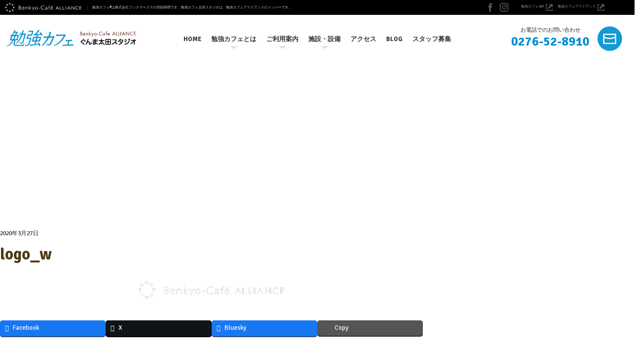

--- FILE ---
content_type: text/html; charset=UTF-8
request_url: https://benkyo-cafe-ota.com/logo_w/
body_size: 14517
content:
<!DOCTYPE html>
<html dir="ltr" lang="ja" prefix="og: https://ogp.me/ns#">
<head>
<meta charset="utf-8">
<meta http-equiv="X-UA-Compatible" content="IE=edge">
<meta name="viewport" content="width=device-width, initial-scale=1">
<meta name="robots" content="max-image-preview:none">

<title>logo_w | 勉強カフェ ぐんま太田スタジオ｜大人のための勉強スペース</title>

		<!-- All in One SEO 4.9.3 - aioseo.com -->
	<meta name="robots" content="max-image-preview:large" />
	<meta name="author" content="勉強カフェスタッフ"/>
	<link rel="canonical" href="https://www.benkyo-cafe-ota.com/logo_w/" />
	<meta name="generator" content="All in One SEO (AIOSEO) 4.9.3" />
		<meta property="og:locale" content="ja_JP" />
		<meta property="og:site_name" content="勉強カフェ ぐんま太田スタジオ｜大人のための勉強スペース | 勉強カフェは、快適な勉強スペース、勉強仲間と出会う機会や目標達成のサポートをご提供しています。" />
		<meta property="og:type" content="article" />
		<meta property="og:title" content="logo_w | 勉強カフェ ぐんま太田スタジオ｜大人のための勉強スペース" />
		<meta property="og:url" content="https://www.benkyo-cafe-ota.com/logo_w/" />
		<meta property="article:published_time" content="2020-03-27T05:34:20+00:00" />
		<meta property="article:modified_time" content="2020-03-27T05:34:20+00:00" />
		<meta name="twitter:card" content="summary" />
		<meta name="twitter:title" content="logo_w | 勉強カフェ ぐんま太田スタジオ｜大人のための勉強スペース" />
		<script type="application/ld+json" class="aioseo-schema">
			{"@context":"https:\/\/schema.org","@graph":[{"@type":"BreadcrumbList","@id":"https:\/\/www.benkyo-cafe-ota.com\/logo_w\/#breadcrumblist","itemListElement":[{"@type":"ListItem","@id":"https:\/\/www.benkyo-cafe-ota.com#listItem","position":1,"name":"Home","item":"https:\/\/www.benkyo-cafe-ota.com","nextItem":{"@type":"ListItem","@id":"https:\/\/www.benkyo-cafe-ota.com\/logo_w\/#listItem","name":"logo_w"}},{"@type":"ListItem","@id":"https:\/\/www.benkyo-cafe-ota.com\/logo_w\/#listItem","position":2,"name":"logo_w","previousItem":{"@type":"ListItem","@id":"https:\/\/www.benkyo-cafe-ota.com#listItem","name":"Home"}}]},{"@type":"ItemPage","@id":"https:\/\/www.benkyo-cafe-ota.com\/logo_w\/#itempage","url":"https:\/\/www.benkyo-cafe-ota.com\/logo_w\/","name":"logo_w | \u52c9\u5f37\u30ab\u30d5\u30a7 \u3050\u3093\u307e\u592a\u7530\u30b9\u30bf\u30b8\u30aa\uff5c\u5927\u4eba\u306e\u305f\u3081\u306e\u52c9\u5f37\u30b9\u30da\u30fc\u30b9","inLanguage":"ja","isPartOf":{"@id":"https:\/\/www.benkyo-cafe-ota.com\/#website"},"breadcrumb":{"@id":"https:\/\/www.benkyo-cafe-ota.com\/logo_w\/#breadcrumblist"},"author":{"@id":"https:\/\/www.benkyo-cafe-ota.com\/author\/wordpressbhnt-co-jp\/#author"},"creator":{"@id":"https:\/\/www.benkyo-cafe-ota.com\/author\/wordpressbhnt-co-jp\/#author"},"datePublished":"2020-03-27T14:34:20+09:00","dateModified":"2020-03-27T14:34:20+09:00"},{"@type":"Organization","@id":"https:\/\/www.benkyo-cafe-ota.com\/#organization","name":"\u52c9\u5f37\u30ab\u30d5\u30a7 \u3050\u3093\u307e\u592a\u7530\u30b9\u30bf\u30b8\u30aa\uff5c\u5927\u4eba\u306e\u305f\u3081\u306e\u52c9\u5f37\u30b9\u30da\u30fc\u30b9","description":"\u52c9\u5f37\u30ab\u30d5\u30a7\u306f\u3001\u5feb\u9069\u306a\u52c9\u5f37\u30b9\u30da\u30fc\u30b9\u3001\u52c9\u5f37\u4ef2\u9593\u3068\u51fa\u4f1a\u3046\u6a5f\u4f1a\u3084\u76ee\u6a19\u9054\u6210\u306e\u30b5\u30dd\u30fc\u30c8\u3092\u3054\u63d0\u4f9b\u3057\u3066\u3044\u307e\u3059\u3002","url":"https:\/\/www.benkyo-cafe-ota.com\/"},{"@type":"Person","@id":"https:\/\/www.benkyo-cafe-ota.com\/author\/wordpressbhnt-co-jp\/#author","url":"https:\/\/www.benkyo-cafe-ota.com\/author\/wordpressbhnt-co-jp\/","name":"\u52c9\u5f37\u30ab\u30d5\u30a7\u30b9\u30bf\u30c3\u30d5"},{"@type":"WebSite","@id":"https:\/\/www.benkyo-cafe-ota.com\/#website","url":"https:\/\/www.benkyo-cafe-ota.com\/","name":"\u52c9\u5f37\u30ab\u30d5\u30a7 \u3050\u3093\u307e\u592a\u7530\u30b9\u30bf\u30b8\u30aa\uff5c\u5927\u4eba\u306e\u305f\u3081\u306e\u52c9\u5f37\u30b9\u30da\u30fc\u30b9","description":"\u52c9\u5f37\u30ab\u30d5\u30a7\u306f\u3001\u5feb\u9069\u306a\u52c9\u5f37\u30b9\u30da\u30fc\u30b9\u3001\u52c9\u5f37\u4ef2\u9593\u3068\u51fa\u4f1a\u3046\u6a5f\u4f1a\u3084\u76ee\u6a19\u9054\u6210\u306e\u30b5\u30dd\u30fc\u30c8\u3092\u3054\u63d0\u4f9b\u3057\u3066\u3044\u307e\u3059\u3002","inLanguage":"ja","publisher":{"@id":"https:\/\/www.benkyo-cafe-ota.com\/#organization"}}]}
		</script>
		<!-- All in One SEO -->

<link rel='dns-prefetch' href='//www.benkyo-cafe-ota.com' />
<link rel="alternate" type="application/rss+xml" title="勉強カフェ ぐんま太田スタジオ｜大人のための勉強スペース &raquo; フィード" href="https://www.benkyo-cafe-ota.com/feed/" />
<link rel="alternate" type="application/rss+xml" title="勉強カフェ ぐんま太田スタジオ｜大人のための勉強スペース &raquo; コメントフィード" href="https://www.benkyo-cafe-ota.com/comments/feed/" />
<link rel="alternate" type="application/rss+xml" title="勉強カフェ ぐんま太田スタジオ｜大人のための勉強スペース &raquo; logo_w のコメントのフィード" href="https://www.benkyo-cafe-ota.com/feed/?attachment_id=117" />
<link rel="alternate" title="oEmbed (JSON)" type="application/json+oembed" href="https://www.benkyo-cafe-ota.com/wp-json/oembed/1.0/embed?url=https%3A%2F%2Fwww.benkyo-cafe-ota.com%2Flogo_w%2F" />
<link rel="alternate" title="oEmbed (XML)" type="text/xml+oembed" href="https://www.benkyo-cafe-ota.com/wp-json/oembed/1.0/embed?url=https%3A%2F%2Fwww.benkyo-cafe-ota.com%2Flogo_w%2F&#038;format=xml" />
<meta name="description" content="" /><style id='wp-img-auto-sizes-contain-inline-css' type='text/css'>
img:is([sizes=auto i],[sizes^="auto," i]){contain-intrinsic-size:3000px 1500px}
/*# sourceURL=wp-img-auto-sizes-contain-inline-css */
</style>
<link rel='preload' id='vkExUnit_common_style-css-preload' href='https://www.benkyo-cafe-ota.com/wp-content/plugins/vk-all-in-one-expansion-unit/assets/css/vkExUnit_style.css?ver=9.113.0.1' as='style' onload="this.onload=null;this.rel='stylesheet'"/>
<link rel='stylesheet' id='vkExUnit_common_style-css' href='https://www.benkyo-cafe-ota.com/wp-content/plugins/vk-all-in-one-expansion-unit/assets/css/vkExUnit_style.css?ver=9.113.0.1' media='print' onload="this.media='all'; this.onload=null;">
<style id='vkExUnit_common_style-inline-css' type='text/css'>
:root {--ver_page_top_button_url:url(https://www.benkyo-cafe-ota.com/wp-content/plugins/vk-all-in-one-expansion-unit/assets/images/to-top-btn-icon.svg);}@font-face {font-weight: normal;font-style: normal;font-family: "vk_sns";src: url("https://www.benkyo-cafe-ota.com/wp-content/plugins/vk-all-in-one-expansion-unit/inc/sns/icons/fonts/vk_sns.eot?-bq20cj");src: url("https://www.benkyo-cafe-ota.com/wp-content/plugins/vk-all-in-one-expansion-unit/inc/sns/icons/fonts/vk_sns.eot?#iefix-bq20cj") format("embedded-opentype"),url("https://www.benkyo-cafe-ota.com/wp-content/plugins/vk-all-in-one-expansion-unit/inc/sns/icons/fonts/vk_sns.woff?-bq20cj") format("woff"),url("https://www.benkyo-cafe-ota.com/wp-content/plugins/vk-all-in-one-expansion-unit/inc/sns/icons/fonts/vk_sns.ttf?-bq20cj") format("truetype"),url("https://www.benkyo-cafe-ota.com/wp-content/plugins/vk-all-in-one-expansion-unit/inc/sns/icons/fonts/vk_sns.svg?-bq20cj#vk_sns") format("svg");}
.veu_promotion-alert__content--text {border: 1px solid rgba(0,0,0,0.125);padding: 0.5em 1em;border-radius: var(--vk-size-radius);margin-bottom: var(--vk-margin-block-bottom);font-size: 0.875rem;}/* Alert Content部分に段落タグを入れた場合に最後の段落の余白を0にする */.veu_promotion-alert__content--text p:last-of-type{margin-bottom:0;margin-top: 0;}
/*# sourceURL=vkExUnit_common_style-inline-css */
</style>
<style id='wp-emoji-styles-inline-css' type='text/css'>

	img.wp-smiley, img.emoji {
		display: inline !important;
		border: none !important;
		box-shadow: none !important;
		height: 1em !important;
		width: 1em !important;
		margin: 0 0.07em !important;
		vertical-align: -0.1em !important;
		background: none !important;
		padding: 0 !important;
	}
/*# sourceURL=wp-emoji-styles-inline-css */
</style>
<style id='wp-block-library-inline-css' type='text/css'>
:root{--wp-block-synced-color:#7a00df;--wp-block-synced-color--rgb:122,0,223;--wp-bound-block-color:var(--wp-block-synced-color);--wp-editor-canvas-background:#ddd;--wp-admin-theme-color:#007cba;--wp-admin-theme-color--rgb:0,124,186;--wp-admin-theme-color-darker-10:#006ba1;--wp-admin-theme-color-darker-10--rgb:0,107,160.5;--wp-admin-theme-color-darker-20:#005a87;--wp-admin-theme-color-darker-20--rgb:0,90,135;--wp-admin-border-width-focus:2px}@media (min-resolution:192dpi){:root{--wp-admin-border-width-focus:1.5px}}.wp-element-button{cursor:pointer}:root .has-very-light-gray-background-color{background-color:#eee}:root .has-very-dark-gray-background-color{background-color:#313131}:root .has-very-light-gray-color{color:#eee}:root .has-very-dark-gray-color{color:#313131}:root .has-vivid-green-cyan-to-vivid-cyan-blue-gradient-background{background:linear-gradient(135deg,#00d084,#0693e3)}:root .has-purple-crush-gradient-background{background:linear-gradient(135deg,#34e2e4,#4721fb 50%,#ab1dfe)}:root .has-hazy-dawn-gradient-background{background:linear-gradient(135deg,#faaca8,#dad0ec)}:root .has-subdued-olive-gradient-background{background:linear-gradient(135deg,#fafae1,#67a671)}:root .has-atomic-cream-gradient-background{background:linear-gradient(135deg,#fdd79a,#004a59)}:root .has-nightshade-gradient-background{background:linear-gradient(135deg,#330968,#31cdcf)}:root .has-midnight-gradient-background{background:linear-gradient(135deg,#020381,#2874fc)}:root{--wp--preset--font-size--normal:16px;--wp--preset--font-size--huge:42px}.has-regular-font-size{font-size:1em}.has-larger-font-size{font-size:2.625em}.has-normal-font-size{font-size:var(--wp--preset--font-size--normal)}.has-huge-font-size{font-size:var(--wp--preset--font-size--huge)}.has-text-align-center{text-align:center}.has-text-align-left{text-align:left}.has-text-align-right{text-align:right}.has-fit-text{white-space:nowrap!important}#end-resizable-editor-section{display:none}.aligncenter{clear:both}.items-justified-left{justify-content:flex-start}.items-justified-center{justify-content:center}.items-justified-right{justify-content:flex-end}.items-justified-space-between{justify-content:space-between}.screen-reader-text{border:0;clip-path:inset(50%);height:1px;margin:-1px;overflow:hidden;padding:0;position:absolute;width:1px;word-wrap:normal!important}.screen-reader-text:focus{background-color:#ddd;clip-path:none;color:#444;display:block;font-size:1em;height:auto;left:5px;line-height:normal;padding:15px 23px 14px;text-decoration:none;top:5px;width:auto;z-index:100000}html :where(.has-border-color){border-style:solid}html :where([style*=border-top-color]){border-top-style:solid}html :where([style*=border-right-color]){border-right-style:solid}html :where([style*=border-bottom-color]){border-bottom-style:solid}html :where([style*=border-left-color]){border-left-style:solid}html :where([style*=border-width]){border-style:solid}html :where([style*=border-top-width]){border-top-style:solid}html :where([style*=border-right-width]){border-right-style:solid}html :where([style*=border-bottom-width]){border-bottom-style:solid}html :where([style*=border-left-width]){border-left-style:solid}html :where(img[class*=wp-image-]){height:auto;max-width:100%}:where(figure){margin:0 0 1em}html :where(.is-position-sticky){--wp-admin--admin-bar--position-offset:var(--wp-admin--admin-bar--height,0px)}@media screen and (max-width:600px){html :where(.is-position-sticky){--wp-admin--admin-bar--position-offset:0px}}

/*# sourceURL=wp-block-library-inline-css */
</style><style id='global-styles-inline-css' type='text/css'>
:root{--wp--preset--aspect-ratio--square: 1;--wp--preset--aspect-ratio--4-3: 4/3;--wp--preset--aspect-ratio--3-4: 3/4;--wp--preset--aspect-ratio--3-2: 3/2;--wp--preset--aspect-ratio--2-3: 2/3;--wp--preset--aspect-ratio--16-9: 16/9;--wp--preset--aspect-ratio--9-16: 9/16;--wp--preset--color--black: #000000;--wp--preset--color--cyan-bluish-gray: #abb8c3;--wp--preset--color--white: #ffffff;--wp--preset--color--pale-pink: #f78da7;--wp--preset--color--vivid-red: #cf2e2e;--wp--preset--color--luminous-vivid-orange: #ff6900;--wp--preset--color--luminous-vivid-amber: #fcb900;--wp--preset--color--light-green-cyan: #7bdcb5;--wp--preset--color--vivid-green-cyan: #00d084;--wp--preset--color--pale-cyan-blue: #8ed1fc;--wp--preset--color--vivid-cyan-blue: #0693e3;--wp--preset--color--vivid-purple: #9b51e0;--wp--preset--gradient--vivid-cyan-blue-to-vivid-purple: linear-gradient(135deg,rgb(6,147,227) 0%,rgb(155,81,224) 100%);--wp--preset--gradient--light-green-cyan-to-vivid-green-cyan: linear-gradient(135deg,rgb(122,220,180) 0%,rgb(0,208,130) 100%);--wp--preset--gradient--luminous-vivid-amber-to-luminous-vivid-orange: linear-gradient(135deg,rgb(252,185,0) 0%,rgb(255,105,0) 100%);--wp--preset--gradient--luminous-vivid-orange-to-vivid-red: linear-gradient(135deg,rgb(255,105,0) 0%,rgb(207,46,46) 100%);--wp--preset--gradient--very-light-gray-to-cyan-bluish-gray: linear-gradient(135deg,rgb(238,238,238) 0%,rgb(169,184,195) 100%);--wp--preset--gradient--cool-to-warm-spectrum: linear-gradient(135deg,rgb(74,234,220) 0%,rgb(151,120,209) 20%,rgb(207,42,186) 40%,rgb(238,44,130) 60%,rgb(251,105,98) 80%,rgb(254,248,76) 100%);--wp--preset--gradient--blush-light-purple: linear-gradient(135deg,rgb(255,206,236) 0%,rgb(152,150,240) 100%);--wp--preset--gradient--blush-bordeaux: linear-gradient(135deg,rgb(254,205,165) 0%,rgb(254,45,45) 50%,rgb(107,0,62) 100%);--wp--preset--gradient--luminous-dusk: linear-gradient(135deg,rgb(255,203,112) 0%,rgb(199,81,192) 50%,rgb(65,88,208) 100%);--wp--preset--gradient--pale-ocean: linear-gradient(135deg,rgb(255,245,203) 0%,rgb(182,227,212) 50%,rgb(51,167,181) 100%);--wp--preset--gradient--electric-grass: linear-gradient(135deg,rgb(202,248,128) 0%,rgb(113,206,126) 100%);--wp--preset--gradient--midnight: linear-gradient(135deg,rgb(2,3,129) 0%,rgb(40,116,252) 100%);--wp--preset--font-size--small: 13px;--wp--preset--font-size--medium: 20px;--wp--preset--font-size--large: 36px;--wp--preset--font-size--x-large: 42px;--wp--preset--spacing--20: 0.44rem;--wp--preset--spacing--30: 0.67rem;--wp--preset--spacing--40: 1rem;--wp--preset--spacing--50: 1.5rem;--wp--preset--spacing--60: 2.25rem;--wp--preset--spacing--70: 3.38rem;--wp--preset--spacing--80: 5.06rem;--wp--preset--shadow--natural: 6px 6px 9px rgba(0, 0, 0, 0.2);--wp--preset--shadow--deep: 12px 12px 50px rgba(0, 0, 0, 0.4);--wp--preset--shadow--sharp: 6px 6px 0px rgba(0, 0, 0, 0.2);--wp--preset--shadow--outlined: 6px 6px 0px -3px rgb(255, 255, 255), 6px 6px rgb(0, 0, 0);--wp--preset--shadow--crisp: 6px 6px 0px rgb(0, 0, 0);}:where(.is-layout-flex){gap: 0.5em;}:where(.is-layout-grid){gap: 0.5em;}body .is-layout-flex{display: flex;}.is-layout-flex{flex-wrap: wrap;align-items: center;}.is-layout-flex > :is(*, div){margin: 0;}body .is-layout-grid{display: grid;}.is-layout-grid > :is(*, div){margin: 0;}:where(.wp-block-columns.is-layout-flex){gap: 2em;}:where(.wp-block-columns.is-layout-grid){gap: 2em;}:where(.wp-block-post-template.is-layout-flex){gap: 1.25em;}:where(.wp-block-post-template.is-layout-grid){gap: 1.25em;}.has-black-color{color: var(--wp--preset--color--black) !important;}.has-cyan-bluish-gray-color{color: var(--wp--preset--color--cyan-bluish-gray) !important;}.has-white-color{color: var(--wp--preset--color--white) !important;}.has-pale-pink-color{color: var(--wp--preset--color--pale-pink) !important;}.has-vivid-red-color{color: var(--wp--preset--color--vivid-red) !important;}.has-luminous-vivid-orange-color{color: var(--wp--preset--color--luminous-vivid-orange) !important;}.has-luminous-vivid-amber-color{color: var(--wp--preset--color--luminous-vivid-amber) !important;}.has-light-green-cyan-color{color: var(--wp--preset--color--light-green-cyan) !important;}.has-vivid-green-cyan-color{color: var(--wp--preset--color--vivid-green-cyan) !important;}.has-pale-cyan-blue-color{color: var(--wp--preset--color--pale-cyan-blue) !important;}.has-vivid-cyan-blue-color{color: var(--wp--preset--color--vivid-cyan-blue) !important;}.has-vivid-purple-color{color: var(--wp--preset--color--vivid-purple) !important;}.has-black-background-color{background-color: var(--wp--preset--color--black) !important;}.has-cyan-bluish-gray-background-color{background-color: var(--wp--preset--color--cyan-bluish-gray) !important;}.has-white-background-color{background-color: var(--wp--preset--color--white) !important;}.has-pale-pink-background-color{background-color: var(--wp--preset--color--pale-pink) !important;}.has-vivid-red-background-color{background-color: var(--wp--preset--color--vivid-red) !important;}.has-luminous-vivid-orange-background-color{background-color: var(--wp--preset--color--luminous-vivid-orange) !important;}.has-luminous-vivid-amber-background-color{background-color: var(--wp--preset--color--luminous-vivid-amber) !important;}.has-light-green-cyan-background-color{background-color: var(--wp--preset--color--light-green-cyan) !important;}.has-vivid-green-cyan-background-color{background-color: var(--wp--preset--color--vivid-green-cyan) !important;}.has-pale-cyan-blue-background-color{background-color: var(--wp--preset--color--pale-cyan-blue) !important;}.has-vivid-cyan-blue-background-color{background-color: var(--wp--preset--color--vivid-cyan-blue) !important;}.has-vivid-purple-background-color{background-color: var(--wp--preset--color--vivid-purple) !important;}.has-black-border-color{border-color: var(--wp--preset--color--black) !important;}.has-cyan-bluish-gray-border-color{border-color: var(--wp--preset--color--cyan-bluish-gray) !important;}.has-white-border-color{border-color: var(--wp--preset--color--white) !important;}.has-pale-pink-border-color{border-color: var(--wp--preset--color--pale-pink) !important;}.has-vivid-red-border-color{border-color: var(--wp--preset--color--vivid-red) !important;}.has-luminous-vivid-orange-border-color{border-color: var(--wp--preset--color--luminous-vivid-orange) !important;}.has-luminous-vivid-amber-border-color{border-color: var(--wp--preset--color--luminous-vivid-amber) !important;}.has-light-green-cyan-border-color{border-color: var(--wp--preset--color--light-green-cyan) !important;}.has-vivid-green-cyan-border-color{border-color: var(--wp--preset--color--vivid-green-cyan) !important;}.has-pale-cyan-blue-border-color{border-color: var(--wp--preset--color--pale-cyan-blue) !important;}.has-vivid-cyan-blue-border-color{border-color: var(--wp--preset--color--vivid-cyan-blue) !important;}.has-vivid-purple-border-color{border-color: var(--wp--preset--color--vivid-purple) !important;}.has-vivid-cyan-blue-to-vivid-purple-gradient-background{background: var(--wp--preset--gradient--vivid-cyan-blue-to-vivid-purple) !important;}.has-light-green-cyan-to-vivid-green-cyan-gradient-background{background: var(--wp--preset--gradient--light-green-cyan-to-vivid-green-cyan) !important;}.has-luminous-vivid-amber-to-luminous-vivid-orange-gradient-background{background: var(--wp--preset--gradient--luminous-vivid-amber-to-luminous-vivid-orange) !important;}.has-luminous-vivid-orange-to-vivid-red-gradient-background{background: var(--wp--preset--gradient--luminous-vivid-orange-to-vivid-red) !important;}.has-very-light-gray-to-cyan-bluish-gray-gradient-background{background: var(--wp--preset--gradient--very-light-gray-to-cyan-bluish-gray) !important;}.has-cool-to-warm-spectrum-gradient-background{background: var(--wp--preset--gradient--cool-to-warm-spectrum) !important;}.has-blush-light-purple-gradient-background{background: var(--wp--preset--gradient--blush-light-purple) !important;}.has-blush-bordeaux-gradient-background{background: var(--wp--preset--gradient--blush-bordeaux) !important;}.has-luminous-dusk-gradient-background{background: var(--wp--preset--gradient--luminous-dusk) !important;}.has-pale-ocean-gradient-background{background: var(--wp--preset--gradient--pale-ocean) !important;}.has-electric-grass-gradient-background{background: var(--wp--preset--gradient--electric-grass) !important;}.has-midnight-gradient-background{background: var(--wp--preset--gradient--midnight) !important;}.has-small-font-size{font-size: var(--wp--preset--font-size--small) !important;}.has-medium-font-size{font-size: var(--wp--preset--font-size--medium) !important;}.has-large-font-size{font-size: var(--wp--preset--font-size--large) !important;}.has-x-large-font-size{font-size: var(--wp--preset--font-size--x-large) !important;}
/*# sourceURL=global-styles-inline-css */
</style>

<style id='classic-theme-styles-inline-css' type='text/css'>
/*! This file is auto-generated */
.wp-block-button__link{color:#fff;background-color:#32373c;border-radius:9999px;box-shadow:none;text-decoration:none;padding:calc(.667em + 2px) calc(1.333em + 2px);font-size:1.125em}.wp-block-file__button{background:#32373c;color:#fff;text-decoration:none}
/*# sourceURL=/wp-includes/css/classic-themes.min.css */
</style>
<link rel='preload' id='wp-components-css-preload' href='https://www.benkyo-cafe-ota.com/wp-includes/css/dist/components/style.min.css?ver=6.9' as='style' onload="this.onload=null;this.rel='stylesheet'"/>
<link rel='stylesheet' id='wp-components-css' href='https://www.benkyo-cafe-ota.com/wp-includes/css/dist/components/style.min.css?ver=6.9' media='print' onload="this.media='all'; this.onload=null;">
<link rel='preload' id='wp-preferences-css-preload' href='https://www.benkyo-cafe-ota.com/wp-includes/css/dist/preferences/style.min.css?ver=6.9' as='style' onload="this.onload=null;this.rel='stylesheet'"/>
<link rel='stylesheet' id='wp-preferences-css' href='https://www.benkyo-cafe-ota.com/wp-includes/css/dist/preferences/style.min.css?ver=6.9' media='print' onload="this.media='all'; this.onload=null;">
<link rel='preload' id='wp-block-editor-css-preload' href='https://www.benkyo-cafe-ota.com/wp-includes/css/dist/block-editor/style.min.css?ver=6.9' as='style' onload="this.onload=null;this.rel='stylesheet'"/>
<link rel='stylesheet' id='wp-block-editor-css' href='https://www.benkyo-cafe-ota.com/wp-includes/css/dist/block-editor/style.min.css?ver=6.9' media='print' onload="this.media='all'; this.onload=null;">
<link rel='preload' id='popup-maker-block-library-style-css-preload' href='https://www.benkyo-cafe-ota.com/wp-content/plugins/popup-maker/dist/packages/block-library-style.css?ver=dbea705cfafe089d65f1' as='style' onload="this.onload=null;this.rel='stylesheet'"/>
<link rel='stylesheet' id='popup-maker-block-library-style-css' href='https://www.benkyo-cafe-ota.com/wp-content/plugins/popup-maker/dist/packages/block-library-style.css?ver=dbea705cfafe089d65f1' media='print' onload="this.media='all'; this.onload=null;">
<link rel='preload' id='contact-form-7-css-preload' href='https://www.benkyo-cafe-ota.com/wp-content/plugins/contact-form-7/includes/css/styles.css?ver=6.1.4' as='style' onload="this.onload=null;this.rel='stylesheet'"/>
<link rel='stylesheet' id='contact-form-7-css' href='https://www.benkyo-cafe-ota.com/wp-content/plugins/contact-form-7/includes/css/styles.css?ver=6.1.4' media='print' onload="this.media='all'; this.onload=null;">
<link rel='preload' id='parent-style-css-preload' href='https://www.benkyo-cafe-ota.com/wp-content/themes/lightning/_g2/style.css?ver=6.9' as='style' onload="this.onload=null;this.rel='stylesheet'"/>
<link rel='stylesheet' id='parent-style-css' href='https://www.benkyo-cafe-ota.com/wp-content/themes/lightning/_g2/style.css?ver=6.9' media='print' onload="this.media='all'; this.onload=null;">
<link rel='preload' id='child-style-css-preload' href='https://www.benkyo-cafe-ota.com/wp-content/themes/BenkyoCafeOtaStudio/style.css?202510262212&#038;ver=6.9' as='style' onload="this.onload=null;this.rel='stylesheet'"/>
<link rel='stylesheet' id='child-style-css' href='https://www.benkyo-cafe-ota.com/wp-content/themes/BenkyoCafeOtaStudio/style.css?202510262212&#038;ver=6.9' media='print' onload="this.media='all'; this.onload=null;">
<link rel='stylesheet' id='bootstrap-4-style-css' href='https://www.benkyo-cafe-ota.com/wp-content/themes/lightning/_g2/library/bootstrap-4/css/bootstrap.min.css?ver=4.5.0' type='text/css' media='all' />
<link rel='stylesheet' id='lightning-common-style-css' href='https://www.benkyo-cafe-ota.com/wp-content/themes/lightning/_g2/assets/css/common.css?ver=15.33.1' type='text/css' media='all' />
<style id='lightning-common-style-inline-css' type='text/css'>
/* vk-mobile-nav */:root {--vk-mobile-nav-menu-btn-bg-src: url("https://www.benkyo-cafe-ota.com/wp-content/themes/lightning/_g2/inc/vk-mobile-nav/package/images/vk-menu-btn-black.svg");--vk-mobile-nav-menu-btn-close-bg-src: url("https://www.benkyo-cafe-ota.com/wp-content/themes/lightning/_g2/inc/vk-mobile-nav/package/images/vk-menu-close-black.svg");--vk-menu-acc-icon-open-black-bg-src: url("https://www.benkyo-cafe-ota.com/wp-content/themes/lightning/_g2/inc/vk-mobile-nav/package/images/vk-menu-acc-icon-open-black.svg");--vk-menu-acc-icon-open-white-bg-src: url("https://www.benkyo-cafe-ota.com/wp-content/themes/lightning/_g2/inc/vk-mobile-nav/package/images/vk-menu-acc-icon-open-white.svg");--vk-menu-acc-icon-close-black-bg-src: url("https://www.benkyo-cafe-ota.com/wp-content/themes/lightning/_g2/inc/vk-mobile-nav/package/images/vk-menu-close-black.svg");--vk-menu-acc-icon-close-white-bg-src: url("https://www.benkyo-cafe-ota.com/wp-content/themes/lightning/_g2/inc/vk-mobile-nav/package/images/vk-menu-close-white.svg");}
/*# sourceURL=lightning-common-style-inline-css */
</style>
<link rel='stylesheet' id='lightning-design-style-css' href='https://www.benkyo-cafe-ota.com/wp-content/themes/lightning/_g2/design-skin/origin2/css/style.css?ver=15.33.1' type='text/css' media='all' />
<style id='lightning-design-style-inline-css' type='text/css'>
:root {--color-key:#337ab7;--wp--preset--color--vk-color-primary:#337ab7;--color-key-dark:#2e6da4;}
a { color:#337ab7; }
.tagcloud a:before { font-family: "Font Awesome 7 Free";content: "\f02b";font-weight: bold; }
.media .media-body .media-heading a:hover { color:; }@media (min-width: 768px){.gMenu > li:before,.gMenu > li.menu-item-has-children::after { border-bottom-color: }.gMenu li li { background-color: }.gMenu li li a:hover { background-color:; }} /* @media (min-width: 768px) */.page-header { background-color:; }h2,.mainSection-title { border-top-color:; }h3:after,.subSection-title:after { border-bottom-color:; }ul.page-numbers li span.page-numbers.current,.page-link dl .post-page-numbers.current { background-color:; }.pager li > a { border-color:;color:;}.pager li > a:hover { background-color:;color:#fff;}.siteFooter { border-top-color:; }dt { border-left-color:; }:root {--g_nav_main_acc_icon_open_url:url(https://www.benkyo-cafe-ota.com/wp-content/themes/lightning/_g2/inc/vk-mobile-nav/package/images/vk-menu-acc-icon-open-black.svg);--g_nav_main_acc_icon_close_url: url(https://www.benkyo-cafe-ota.com/wp-content/themes/lightning/_g2/inc/vk-mobile-nav/package/images/vk-menu-close-black.svg);--g_nav_sub_acc_icon_open_url: url(https://www.benkyo-cafe-ota.com/wp-content/themes/lightning/_g2/inc/vk-mobile-nav/package/images/vk-menu-acc-icon-open-white.svg);--g_nav_sub_acc_icon_close_url: url(https://www.benkyo-cafe-ota.com/wp-content/themes/lightning/_g2/inc/vk-mobile-nav/package/images/vk-menu-close-white.svg);}
/*# sourceURL=lightning-design-style-inline-css */
</style>
<link rel='preload' id='lightning-theme-style-css-preload' href='https://www.benkyo-cafe-ota.com/wp-content/themes/BenkyoCafeOtaStudio/style.css?ver=15.33.1' as='style' onload="this.onload=null;this.rel='stylesheet'"/>
<link rel='stylesheet' id='lightning-theme-style-css' href='https://www.benkyo-cafe-ota.com/wp-content/themes/BenkyoCafeOtaStudio/style.css?ver=15.33.1' media='print' onload="this.media='all'; this.onload=null;">
<link rel='preload' id='vk-font-awesome-css-preload' href='https://www.benkyo-cafe-ota.com/wp-content/themes/lightning/vendor/vektor-inc/font-awesome-versions/src/font-awesome/css/all.min.css?ver=7.1.0' as='style' onload="this.onload=null;this.rel='stylesheet'"/>
<link rel='stylesheet' id='vk-font-awesome-css' href='https://www.benkyo-cafe-ota.com/wp-content/themes/lightning/vendor/vektor-inc/font-awesome-versions/src/font-awesome/css/all.min.css?ver=7.1.0' media='print' onload="this.media='all'; this.onload=null;">
<script type="text/javascript" src="https://www.benkyo-cafe-ota.com/wp-includes/js/jquery/jquery.min.js?ver=3.7.1" id="jquery-core-js"></script>
<script type="text/javascript" src="https://www.benkyo-cafe-ota.com/wp-includes/js/jquery/jquery-migrate.min.js?ver=3.4.1" id="jquery-migrate-js"></script>
<link rel="https://api.w.org/" href="https://www.benkyo-cafe-ota.com/wp-json/" /><link rel="alternate" title="JSON" type="application/json" href="https://www.benkyo-cafe-ota.com/wp-json/wp/v2/media/117" /><link rel="EditURI" type="application/rsd+xml" title="RSD" href="https://www.benkyo-cafe-ota.com/xmlrpc.php?rsd" />
<meta name="generator" content="WordPress 6.9" />
<link rel='shortlink' href='https://www.benkyo-cafe-ota.com/?p=117' />
<style id="lightning-color-custom-for-plugins" type="text/css">/* ltg theme common */.color_key_bg,.color_key_bg_hover:hover{background-color: #337ab7;}.color_key_txt,.color_key_txt_hover:hover{color: #337ab7;}.color_key_border,.color_key_border_hover:hover{border-color: #337ab7;}.color_key_dark_bg,.color_key_dark_bg_hover:hover{background-color: #2e6da4;}.color_key_dark_txt,.color_key_dark_txt_hover:hover{color: #2e6da4;}.color_key_dark_border,.color_key_dark_border_hover:hover{border-color: #2e6da4;}</style><!-- [ VK All in One Expansion Unit OGP ] -->
<meta property="og:site_name" content="勉強カフェ ぐんま太田スタジオ｜大人のための勉強スペース" />
<meta property="og:url" content="https://www.benkyo-cafe-ota.com/logo_w/" />
<meta property="og:title" content="logo_w | 勉強カフェ ぐんま太田スタジオ｜大人のための勉強スペース" />
<meta property="og:description" content="" />
<meta property="og:type" content="article" />
<meta property="og:image" content="https://www.benkyo-cafe-ota.com/wp-content/uploads/2020/03/header_logo.png" />
<meta property="og:image:width" content="412" />
<meta property="og:image:height" content="55" />
<!-- [ / VK All in One Expansion Unit OGP ] -->
<!-- [ VK All in One Expansion Unit twitter card ] -->
<meta name="twitter:card" content="summary_large_image">
<meta name="twitter:description" content="">
<meta name="twitter:title" content="logo_w | 勉強カフェ ぐんま太田スタジオ｜大人のための勉強スペース">
<meta name="twitter:url" content="https://www.benkyo-cafe-ota.com/logo_w/">
	<meta name="twitter:image" content="https://www.benkyo-cafe-ota.com/wp-content/uploads/2020/03/header_logo.png">
	<meta name="twitter:domain" content="www.benkyo-cafe-ota.com">
	<!-- [ / VK All in One Expansion Unit twitter card ] -->
	<link rel="icon" href="https://www.benkyo-cafe-ota.com/wp-content/uploads/2020/03/cropped-icon_logog2-32x32.png" sizes="32x32" />
<link rel="icon" href="https://www.benkyo-cafe-ota.com/wp-content/uploads/2020/03/cropped-icon_logog2-192x192.png" sizes="192x192" />
<link rel="apple-touch-icon" href="https://www.benkyo-cafe-ota.com/wp-content/uploads/2020/03/cropped-icon_logog2-180x180.png" />
<meta name="msapplication-TileImage" content="https://www.benkyo-cafe-ota.com/wp-content/uploads/2020/03/cropped-icon_logog2-270x270.png" />
<!-- [ VK All in One Expansion Unit Article Structure Data ] --><script type="application/ld+json">{"@context":"https://schema.org/","@type":"Article","headline":"logo_w","image":"","datePublished":"2020-03-27T14:34:20+09:00","dateModified":"2020-03-27T14:34:20+09:00","author":{"@type":"organization","name":"勉強カフェスタッフ","url":"https://www.benkyo-cafe-ota.com/","sameAs":""}}</script><!-- [ / VK All in One Expansion Unit Article Structure Data ] --><link href="https://fonts.googleapis.com/css?family=Signika:400,700&display=swap" rel="stylesheet">
<link rel="stylesheet" href="https://cdn.jsdelivr.net/bxslider/4.2.12/jquery.bxslider.css">
</head>
<body class="attachment wp-singular attachment-template-default single single-attachment postid-117 attachmentid-117 attachment-png wp-theme-lightning wp-child-theme-BenkyoCafeOtaStudio fa_v7_css post-name-logo_w post-type-attachment bootstrap4 device-pc">
<a class="skip-link screen-reader-text" href="#main">コンテンツへスキップ</a>
<a class="skip-link screen-reader-text" href="#main">ナビゲーションに移動</a>
<header class="siteHeader">
	  <div class="header_obi"><div class="description"><img src="https://benkyo-cafe-ota.com/wp-content/uploads/2020/03/logo_w.png" alt="勉強カフェ" /><span class="dtext">勉強カフェ®は株式会社ブックマークスの登録商標です。勉強カフェ太田スタジオは、勉強カフェアライアンスのメンバーです。</span></div>
    <div class="header_links">
      <div class="flink_item link_face"><a href="https://www.facebook.com/benkyocafe.ota/" target="_blank"><img src="https://benkyo-cafe-ota.com/wp-content/uploads/2020/03/icon_face.png" alt="facebook" /></a></div>
      <div class="flink_item link_insta"><a href="https://www.instagram.com/benkyocafe_ota/" target="_blank"><img src="https://benkyo-cafe-ota.com/wp-content/uploads/2020/03/icon_insta.png" alt="instagram" /></a></div>
      <div class="flink_item link_cafe"><a href="https://www.benkyo-cafe.net/" target="_blank">勉強カフェ.net<img src="https://benkyo-cafe-ota.com/wp-content/uploads/2020/03/icon_target.png" alt="勉強カフェ" /></a></div>
      <div class="flink_item link_book"><a href="https://benkyo-cafe.com/" target="_blank">勉強カフェアライアンス<img src="https://benkyo-cafe-ota.com/wp-content/uploads/2020/03/icon_target.png" alt="勉強カフェ" /></a></div>
    </div>
  </div>

	<div class="container siteHeadContainer">
		<div class="navbar-header">
						<p class="navbar-brand siteHeader_logo">			<a href="https://www.benkyo-cafe-ota.com/">
				<span><img src="https://www.benkyo-cafe-ota.com/wp-content/uploads/2020/03/header_logo.png" alt="勉強カフェ ぐんま太田スタジオ｜大人のための勉強スペース" /></span>
			</a>
			</p>
								</div>

  <div class="header_menu">
    <div class="menu_item item_home"><a href="https://benkyo-cafe-ota.com/">HOME</a></div>
    <div class="menu_item item_about haschild"><span class="anc">勉強カフェとは</span><span class="sankaku"></span><div class="header_submenu menu_about">
    <div class="subitem item1"><a href="https://benkyo-cafe-ota.com/aboutus_concept/">
      <p class="midasi1">CONCEPT</p>
      <p class="midasi2">勉強カフェのコンセプト</p>
      <div class="subitem_img"><img src="https://benkyo-cafe-ota.com/wp-content/uploads/2020/03/navi_subimg01.jpg" alt="勉強カフェ" /></div>
    </a></div>
    <div class="subitem item2"><a href="https://benkyo-cafe-ota.com/aboutus_howto/">
      <p class="midasi1">HOW TO USE</p>
      <p class="midasi2">勉強カフェの使い方</p>
      <div class="subitem_img"><img src="https://benkyo-cafe-ota.com/wp-content/uploads/2020/03/navi_subimg02.jpg" alt="勉強カフェ" /></div>
    </a></div>
    <div class="subitem item3"><a href="https://benkyo-cafe-ota.com/aboutus_voice/">
      <p class="midasi1">USER VOICE</p>
      <p class="midasi2">ユーザーの声</p>
      <div class="subitem_img"><img src="https://benkyo-cafe-ota.com/wp-content/uploads/2020/03/navi_subimg03.jpg" alt="勉強カフェ" /></div>
    </a></div>
    <div class="subitem item4"><a href="https://benkyo-cafe-ota.com/aboutus_join/">
      <p class="midasi1">ABOUT ADMISSION</p>
      <p class="midasi2">ご入会について</p>
      <div class="subitem_img"><img src="https://benkyo-cafe-ota.com/wp-content/uploads/2020/03/navi_subimg04.jpg" alt="勉強カフェ" /></div>
    </a></div>
  </div></div>
    <div class="menu_item item_guide haschild"><span class="anc">ご利用案内</span><span class="sankaku"></span><div class="header_submenu menu_guide">
    <div class="subitem item1"><a href="https://benkyo-cafe-ota.com/userguide_plan/">
      <p class="midasi1">PLAN</p>
      <p class="midasi2">プラン・料金</p>
      <div class="subitem_img"></div></a></div></div></div>
    <div class="menu_item item_facility haschild"><span class="anc">施設・設備</span><span class="sankaku"></span><div class="header_submenu menu_facility">
    <div class="subitem item1"><a href="https://benkyo-cafe-ota.com/facility_guide/">
      <p class="midasi1">GUIDE</p>
      <p class="midasi2">スタジオのご案内</p>
      <div class="subitem_img"></div>
    </a></div><!--
    <div class="subitem item2"><a href="https://benkyo-cafe-ota.com/facility_rental/">
      <p class="midasi1">RENTAL ROOM</p>
      <p class="midasi2">レンタルルーム</p>
      <div class="subitem_img"></div>
    </a></div>-->
  </div></div>
    <div class="menu_item item_access"><a href="https://benkyo-cafe-ota.com/access/">アクセス</a></div>
    <div class="menu_item item_blog"><a href="https://benkyo-cafe-ota.com/blog/">BLOG</a></div><div class="menu_item item_recruit"><a href="https://benkyo-cafe-ota.com/recruit/">スタッフ募集</a></div>
  </div>

  <div class="header_contactbox">
    <div class="header_contacttel">
      <p class="header_contacttxt">お電話でのお問い合わせ</p>
      <p class="header_contactnum"><a href="tel:0276528910">0276-52-8910</a></p>
      <p class="header_contacttime">[ <!--平日 12:00〜18:00 -->]</p>
    </div>
    <div class="header_contactform"><a href="https://benkyo-cafe-ota.com/contact/"><img src="https://benkyo-cafe-ota.com/wp-content/uploads/2020/03/icon_mail.png" alt="contactform" /></a></div>
  </div>
  <div class="moble_navimenuBox">
    <div class="naviopen_header">
      <div class="logow"><a href="https://benkyo-cafe-ota.com/"><img src="https://benkyo-cafe-ota.com/wp-content/uploads/2020/03/header_logow.png" alt="contact" /></a></div>
      <div class="header_contactbox">
        <div class="header_contacttel">
          <p class="header_contacttxt">お電話でのお問い合わせ</p>
          <p class="header_contactnum"><a href="tel:0276528910">0276-52-8910</a></p>
          <p class="header_contacttime">[ <!--平日 12:00〜18:00--> ]</p>
        </div>
        <div class="header_contactform"><a href="https://benkyo-cafe-ota.com/contact/"><img src="https://benkyo-cafe-ota.com/wp-content/uploads/2020/03/icon_mailw.png" alt="contactform" /></a></div>
      </div>
    </div>
    <ul class="menulist">
      <li class="list1"><div class="menu_main"><a href="https://benkyo-cafe-ota.com/">HOME</a></div></li>
      <li class="list2"><div class="menu_main">勉強カフェとは</div>
        <div class="menu_sub"><a href="https://benkyo-cafe-ota.com/aboutus_concept/">勉強カフェのコンセプト</a></div>
        <div class="menu_sub"><a href="https://benkyo-cafe-ota.com/aboutus_howto/">勉強カフェの使い方</a></div>
        <div class="menu_sub"><a href="https://benkyo-cafe-ota.com/aboutus_voice/">ユーザーの声</a></div>
        <div class="menu_sub"><a href="https://benkyo-cafe-ota.com/aboutus_join/">ご入会について</a></div></li>
<li class="list3"><div class="menu_main">ご利用案内</div>
<div class="menu_sub"><a href="https://benkyo-cafe-ota.com/userguide_plan/">プラン・料金</a></div>
<!--<div class="menu_sub"><a href="https://benkyo-cafe-ota.com/userguide_corporate/">法人会員プラン</a></div></li>-->
		<li class="list4"><div class="menu_main">施設・設備</div>
        <div class="menu_sub"><a href="https://benkyo-cafe-ota.com/facility_guide/">スタジオのご案内</a></div>
<!--<div class="menu_sub"><a href="https://benkyo-cafe-ota.com/facility_rental/">レンタルルーム</a></div></li>-->
<li class="list5"><div class="menu_main"><a href="https://benkyo-cafe-ota.com/access/">アクセス</a></div>
        <div class="menu_main"><a href="https://benkyo-cafe-ota.com/blog/">BLOG</a></div>
        <div class="menu_main"><a href="https://benkyo-cafe-ota.com/news/">ニュース一覧</a></div>
        <div class="menu_main"><a href="https://benkyo-cafe-ota.com/contact/">お問い合わせ</a></div><div class="menu_main"><a href="https://benkyo-cafe-ota.com/recruit/">スタッフ募集</a></div></li>
    </ul>
    <div class="menucontact">
      <div class="menuc_tel"><p class="ptxt">お電話でのお問い合わせ</p><div class="menuc_num"><a href="tel:0276528910">0276-52-8910</a></div><p class="ptime">[ <!--平日 12:00〜18:00--> ]</p></div>
      <div class="menuc_links"><div class="flink_item link_face"><a href="https://www.facebook.com/benkyocafe.ota/" target="_blank"><img src="https://benkyo-cafe-ota.com/wp-content/uploads/2020/04/icon_facew.png" alt="facebook" /></a></div><div class="flink_item link_insta"><a href="https://www.instagram.com/benkyocafe_ota/" target="_blank"><img src="https://benkyo-cafe-ota.com/wp-content/uploads/2020/04/icon_instaw.png" alt="instagram" /></a></div><div class="flink_item link_cafe"><a href="https://www.benkyo-cafe.net/" target="_blank">勉強カフェ.net<img src="https://benkyo-cafe-ota.com/wp-content/uploads/2020/04/icon_targetw.png" alt="勉強カフェ" /></a></div><div class="flink_item link_book"><a href="https://benkyo-cafe.com/" target="_blank">勉強カフェアライアンス<img src="https://benkyo-cafe-ota.com/wp-content/uploads/2020/04/icon_targetw.png" alt="勉強カフェ" /></a></div></div>
      <div class="menuc_company"><img src="https://benkyo-cafe-ota.com/wp-content/uploads/2020/03/logo_w.png" alt="勉強カフェ" /><p>勉強カフェ®は株式会社ブックマークスの登録商標です。<br>勉強カフェアライアンス太田スタジオは、勉強カフェアライアンスのメンバーです。</p></div>
    </div>
  </div>
  <div class="header_navibtn"><span class="bar"></span></div>

			</div>
	</header>

<div class="section page-header"><div class="container"><div class="row"><div class="col-md-12">
<div class="page-header_pageTitle">
メディア</div>
</div></div></div></div><!-- [ /.page-header ] -->


<!-- [ .breadSection ] --><div class="section breadSection"><div class="container"><div class="row"><ol class="breadcrumb" itemscope itemtype="https://schema.org/BreadcrumbList"><li id="panHome" itemprop="itemListElement" itemscope itemtype="http://schema.org/ListItem"><a itemprop="item" href="https://www.benkyo-cafe-ota.com/"><span itemprop="name"><i class="fa-solid fa-house"></i> HOME</span></a><meta itemprop="position" content="1" /></li><li itemprop="itemListElement" itemscope itemtype="http://schema.org/ListItem"><a itemprop="item" href=""><span itemprop="name">メディア</span></a><meta itemprop="position" content="2" /></li><li><span>logo_w</span><meta itemprop="position" content="3" /></li></ol></div></div></div><!-- [ /.breadSection ] -->

<div class="section siteContent">
<div class="container">
<div class="row">

	<div class="col mainSection mainSection-col-two baseSection vk_posts-mainSection" id="main" role="main">
				<article id="post-117" class="entry entry-full post-117 attachment type-attachment status-inherit hentry">

	
	
		<header class="entry-header">
			<div class="entry-meta">


<span class="published entry-meta_items">2020年3月27日</span>

<span class="entry-meta_items entry-meta_updated">/ 最終更新日時 : <span class="updated">2020年3月27日</span></span>


	
	<span class="vcard author entry-meta_items entry-meta_items_author"><span class="fn">勉強カフェスタッフ</span></span>




</div>
				<h1 class="entry-title">
											logo_w									</h1>
		</header>

	
	
	<div class="entry-body">
				<p class="attachment"><a href='https://www.benkyo-cafe-ota.com/wp-content/uploads/2020/03/logo_w.png'><img decoding="async" width="300" height="39" src="https://www.benkyo-cafe-ota.com/wp-content/uploads/2020/03/logo_w-300x39.png" class="attachment-medium size-medium" alt="" srcset="https://www.benkyo-cafe-ota.com/wp-content/uploads/2020/03/logo_w-300x39.png 300w, https://www.benkyo-cafe-ota.com/wp-content/uploads/2020/03/logo_w.png 700w" sizes="(max-width: 300px) 100vw, 300px" /></a></p>
<div class="veu_socialSet veu_socialSet-auto veu_socialSet-position-after veu_contentAddSection"><script>window.twttr=(function(d,s,id){var js,fjs=d.getElementsByTagName(s)[0],t=window.twttr||{};if(d.getElementById(id))return t;js=d.createElement(s);js.id=id;js.src="https://platform.twitter.com/widgets.js";fjs.parentNode.insertBefore(js,fjs);t._e=[];t.ready=function(f){t._e.push(f);};return t;}(document,"script","twitter-wjs"));</script><ul><li class="sb_facebook sb_icon"><a class="sb_icon_inner" href="//www.facebook.com/sharer.php?src=bm&u=https%3A%2F%2Fwww.benkyo-cafe-ota.com%2Flogo_w%2F&amp;t=logo_w%20%7C%20%E5%8B%89%E5%BC%B7%E3%82%AB%E3%83%95%E3%82%A7%20%E3%81%90%E3%82%93%E3%81%BE%E5%A4%AA%E7%94%B0%E3%82%B9%E3%82%BF%E3%82%B8%E3%82%AA%EF%BD%9C%E5%A4%A7%E4%BA%BA%E3%81%AE%E3%81%9F%E3%82%81%E3%81%AE%E5%8B%89%E5%BC%B7%E3%82%B9%E3%83%9A%E3%83%BC%E3%82%B9" target="_blank" onclick="window.open(this.href,'FBwindow','width=650,height=450,menubar=no,toolbar=no,scrollbars=yes');return false;"><span class="vk_icon_w_r_sns_fb icon_sns"></span><span class="sns_txt">Facebook</span><span class="veu_count_sns_fb"></span></a></li><li class="sb_x_twitter sb_icon"><a class="sb_icon_inner" href="//twitter.com/intent/tweet?url=https%3A%2F%2Fwww.benkyo-cafe-ota.com%2Flogo_w%2F&amp;text=logo_w%20%7C%20%E5%8B%89%E5%BC%B7%E3%82%AB%E3%83%95%E3%82%A7%20%E3%81%90%E3%82%93%E3%81%BE%E5%A4%AA%E7%94%B0%E3%82%B9%E3%82%BF%E3%82%B8%E3%82%AA%EF%BD%9C%E5%A4%A7%E4%BA%BA%E3%81%AE%E3%81%9F%E3%82%81%E3%81%AE%E5%8B%89%E5%BC%B7%E3%82%B9%E3%83%9A%E3%83%BC%E3%82%B9" target="_blank" ><span class="vk_icon_w_r_sns_x_twitter icon_sns"></span><span class="sns_txt">X</span></a></li><li class="sb_bluesky sb_icon"><a class="sb_icon_inner" href="https://bsky.app/intent/compose?text=logo_w%20%7C%20%E5%8B%89%E5%BC%B7%E3%82%AB%E3%83%95%E3%82%A7%20%E3%81%90%E3%82%93%E3%81%BE%E5%A4%AA%E7%94%B0%E3%82%B9%E3%82%BF%E3%82%B8%E3%82%AA%EF%BD%9C%E5%A4%A7%E4%BA%BA%E3%81%AE%E3%81%9F%E3%82%81%E3%81%AE%E5%8B%89%E5%BC%B7%E3%82%B9%E3%83%9A%E3%83%BC%E3%82%B9%0Ahttps%3A%2F%2Fwww.benkyo-cafe-ota.com%2Flogo_w%2F" target="_blank" ><span class="vk_icon_w_r_sns_bluesky icon_sns"></span><span class="sns_txt">Bluesky</span></a></li><li class="sb_copy sb_icon"><button class="copy-button sb_icon_inner"data-clipboard-text="logo_w | 勉強カフェ ぐんま太田スタジオ｜大人のための勉強スペース https://www.benkyo-cafe-ota.com/logo_w/"><span class="vk_icon_w_r_sns_copy icon_sns"><i class="fas fa-copy"></i></span><span class="sns_txt">Copy</span></button></li></ul></div><!-- [ /.socialSet ] -->			</div>

	
	
	
	
		<div class="entry-footer">

			
		</div><!-- [ /.entry-footer ] -->
	
	
			
		<div id="comments" class="comments-area">
	
		
		
		
			<div id="respond" class="comment-respond">
		<h3 id="reply-title" class="comment-reply-title">コメントを残す</h3><form action="https://www.benkyo-cafe-ota.com/wp-comments-post.php" method="post" id="commentform" class="comment-form"><p class="comment-notes"><span id="email-notes">メールアドレスが公開されることはありません。</span> <span class="required-field-message"><span class="required">※</span> が付いている欄は必須項目です</span></p><p class="comment-form-comment"><label for="comment">コメント <span class="required">※</span></label> <textarea id="comment" name="comment" cols="45" rows="8" maxlength="65525" required="required"></textarea></p><p class="comment-form-author"><label for="author">名前</label> <input id="author" name="author" type="text" value="" size="30" maxlength="245" autocomplete="name" /></p>
<p class="comment-form-email"><label for="email">メール</label> <input id="email" name="email" type="text" value="" size="30" maxlength="100" aria-describedby="email-notes" autocomplete="email" /></p>
<p class="comment-form-url"><label for="url">サイト</label> <input id="url" name="url" type="text" value="" size="30" maxlength="200" autocomplete="url" /></p>
<p class="form-submit"><input name="submit" type="submit" id="submit" class="submit" value="コメントを送信" /> <input type='hidden' name='comment_post_ID' value='117' id='comment_post_ID' />
<input type='hidden' name='comment_parent' id='comment_parent' value='0' />
</p><p class="tsa_param_field_tsa_" style="display:none;">email confirm<span class="required">*</span><input type="text" name="tsa_email_param_field___" id="tsa_email_param_field___" size="30" value="" />
	</p><p class="tsa_param_field_tsa_2" style="display:none;">post date<span class="required">*</span><input type="text" name="tsa_param_field_tsa_3" id="tsa_param_field_tsa_3" size="30" value="2026-01-17 14:18:52" />
	</p><p id="throwsSpamAway">日本語が含まれない投稿は無視されますのでご注意ください。（スパム対策）</p></form>	</div><!-- #respond -->
	
		</div><!-- #comments -->
	
	
</article><!-- [ /#post-117 ] -->

			</div><!-- [ /.mainSection ] -->

			<div class="col subSection sideSection sideSection-col-two baseSection">
											</div><!-- [ /.subSection ] -->
	

</div><!-- [ /.row ] -->
</div><!-- [ /.container ] -->
</div><!-- [ /.siteContent ] -->



<footer class="section siteFooter">
	<div class="footerMenu">
	   <div class="container">
					</div>
	</div>
	<div class="container sectionBox">
		<div class="row ">
			<div class="col-md-4"></div><div class="col-md-4"><aside class="widget widget_block" id="block-2"><div class="footer_contactarea lazyload" data-bg="https://www.benkyo-cafe-ota.com/wp-content/uploads/2020/03/bg_contact.jpg">
<div class="midasi" style="display:none;">ご予約無しで<span class="sbr">「いつでも見学できます」</span></div>
<div class="footer_summary">「どんな場所かしっかり知ってから入会を決めたい」<br>そんな方は、お気軽にご来店ください。<br>ご予約の必要はございません。<span class="sbr">スタッフが店内をご案内いたします。</span><span class="fontbold"><span class="pbr">ご見学・ご入会・ビジター利用</span><span class="swrap">月･水･金：15:00～21:00（最終受付 20:00）</span><span class="swrap do">日･祝：15:00～20:00（最終受付 19:00）</span></span></div>
<!--<div class="fphoto"><img decoding="async" src="https://www.benkyo-cafe-ota.com/wp-content/uploads/2023/03/snap.png" alt="photo"></div>-->
<div class="footer_summary gofumei">ご不明点・疑問など、事前に下記のお電話又はフォームからお問い合わせいただけます。</div>
<div class="contactbox">
<div class="contactbox_tel">
<p class="ctext">お電話でのお問い合わせ</p>
<div class="telnum"><a href="tel:0276528910">0276-52-8910</a></div>
</div>
<div class="contactbox_web">
<p class="ctext">webからお問い合わせ</p>
<div class="contactbtn"><a href="https://www.benkyo-cafe-ota.com/contact/">お問い合わせフォーム</a></div>
</div>
</div>
</div>
<div class="footer_gmap"><iframe class="lazyload" data-src="https://www.google.com/maps/embed?pb=!1m18!1m12!1m3!1d3216.0867680563297!2d139.3811105502758!3d36.28594450408046!2m3!1f0!2f0!3f0!3m2!1i1024!2i768!4f13.1!3m3!1m2!1s0x601f2093095db1ab%3A0xe9c7d55daae789be!2z44CSMzczLTA4NTEg576k6aas55yM5aSq55Sw5biC6aOv55Sw55S677yX77yV77yT!5e0!3m2!1sja!2sjp!4v1585530070832!5m2!1sja!2sjp" allowfullscreen="" aria-hidden="false" tabindex="0" frameborder="0"></iframe></div></aside></div><div class="col-md-4"><aside class="widget_text widget widget_custom_html" id="custom_html-3"><div class="textwidget custom-html-widget"><div class="footer_information">
<div class="footer_logoarea">
<div class="footer_logomark1"><img src="https://www.benkyo-cafe-ota.com/wp-content/uploads/2020/03/logo_b.png" alt="logo" /></div>
<div class="footer_logomark2"><img src="https://www.benkyo-cafe-ota.com/wp-content/uploads/2020/03/header_logo.png" alt="logo" /></div>
<div class ="footer_name">勉強カフェ ぐんま太田スタジオ</div>
<div class ="footer_address">〒373-0851 群馬県太田市飯田町753<br>
TEL 0276-52-8910 / FAX 0276-49-5801</div>
</div>
<div class="footer_sitemap">
	<div class="fsitemap_list list1">
		<div class="list_main"><a href="https://www.benkyo-cafe-ota.com/">HOME</a></div>
		<div class="list_main">勉強カフェとは</div>
		<div class="list_sub"><a href="https://www.benkyo-cafe-ota.com/aboutus_concept/">勉強カフェのコンセプト</a></div>
		<div class="list_sub"><a href="https://www.benkyo-cafe-ota.com/aboutus_howto/">勉強カフェの使い方</a></div>
		<div class="list_sub"><a href="https://www.benkyo-cafe-ota.com/aboutus_voice/">ユーザーの声</a></div>
		<div class="list_sub"><a href="https://www.benkyo-cafe-ota.com/aboutus_join/">ご入会について</a></div>
	</div>
	<div class="fsitemap_list list2">
		<div class="list_main">ご利用案内</div>
		<div class="list_sub"><a href="https://www.benkyo-cafe-ota.com/userguide_plan/">プラン・料金</a></div><!--
		<div class="list_sub"><a href="https://www.benkyo-cafe-ota.com/userguide_corporate/">法人会員プラン</a></div>-->
		<div class="list_main">施設・設備</div>
		<div class="list_sub"><a href="https://www.benkyo-cafe-ota.com/facility_guide/">スタジオのご案内</a></div><!--
		<div class="list_sub"><a href="https://www.benkyo-cafe-ota.com/facility_rental/">レンタルルーム</a></div>-->
	</div>
	<div class="fsitemap_list list3">
		<div class="list_main"><a href="https://www.benkyo-cafe-ota.com/access/">アクセス</a></div>
		<div class="list_main"><a href="https://www.benkyo-cafe-ota.com/blog/">BLOG</a></div>
		<div class="list_main"><a href="https://www.benkyo-cafe-ota.com/news/">ニュース一覧</a></div>
		<div class="list_main"><a href="https://www.benkyo-cafe-ota.com/contact/">お問い合わせ</a></div>
	</div>
	<div class="fsitemap_list w100">
		<div class="list_item"><a href="https://www.benkyo-cafe-ota.com/recruit/">スタッフ募集</a></div>
		<div class="list_item"><a href="https://www.benkyo-cafe-ota.com/privacy-policy/">プライバシーポリシー</a></div>
		<div class="list_item"><a href="https://www.benkyo-cafe-ota.com/termsofservice/">ご利用規約</a></div>
	</div>
</div>
</div></div></aside></div>		</div>
	</div>

	
	<div class="container sectionBox copySection text-center">
<!--			<p>Copyright &copy; 勉強カフェ ぐんま太田スタジオ｜大人のための勉強スペース All Rights Reserved.</p><p>Powered by <a href="https://wordpress.org/">WordPress</a> with <a href="https://wordpress.org/themes/lightning/" target="_blank" title="Free WordPress Theme Lightning">Lightning Theme</a> &amp; <a href="https://wordpress.org/plugins/vk-all-in-one-expansion-unit/" target="_blank">VK All in One Expansion Unit</a></p>-->
      <div class="footer_links">
        <div class="flink_item link_face"><a href="https://www.facebook.com/benkyocafe.ota/" target="_blank"><img src="https://benkyo-cafe-ota.com/wp-content/uploads/2020/03/icon_face.png" alt="facebook" /></a></div>
        <div class="flink_item link_insta"><a href="https://www.instagram.com/benkyocafe_ota/" target="_blank"><img src="https://benkyo-cafe-ota.com/wp-content/uploads/2020/03/icon_insta.png" alt="instagram" /></a></div>
        <div class="flink_item link_cafe"><a href="https://www.benkyo-cafe.net/" target="_blank">勉強カフェ.net<img src="https://benkyo-cafe-ota.com/wp-content/uploads/2020/03/icon_target.png" alt="勉強カフェ" /></a></div>
        <div class="flink_item link_book"><a href="https://benkyo-cafe.com/" target="_blank">勉強カフェアライアンス<img src="https://benkyo-cafe-ota.com/wp-content/uploads/2020/03/icon_target.png" alt="勉強カフェ" /></a></div>
      </div>
      <div class="copyright">&copy; 2020 勉強カフェぐんま太田スタジオ</div>
	</div>
</footer>
<div id="vk-mobile-nav-menu-btn" class="vk-mobile-nav-menu-btn">MENU</div><div class="vk-mobile-nav vk-mobile-nav-drop-in" id="vk-mobile-nav"></div><script type="speculationrules">
{"prefetch":[{"source":"document","where":{"and":[{"href_matches":"/*"},{"not":{"href_matches":["/wp-*.php","/wp-admin/*","/wp-content/uploads/*","/wp-content/*","/wp-content/plugins/*","/wp-content/themes/BenkyoCafeOtaStudio/*","/wp-content/themes/lightning/_g2/*","/*\\?(.+)"]}},{"not":{"selector_matches":"a[rel~=\"nofollow\"]"}},{"not":{"selector_matches":".no-prefetch, .no-prefetch a"}}]},"eagerness":"conservative"}]}
</script>
<a href="#top" id="page_top" class="page_top_btn">PAGE TOP</a><script type="text/javascript" src="https://www.benkyo-cafe-ota.com/wp-includes/js/dist/hooks.min.js?ver=dd5603f07f9220ed27f1" id="wp-hooks-js"></script>
<script type="text/javascript" src="https://www.benkyo-cafe-ota.com/wp-includes/js/dist/i18n.min.js?ver=c26c3dc7bed366793375" id="wp-i18n-js"></script>
<script type="text/javascript" id="wp-i18n-js-after">
/* <![CDATA[ */
wp.i18n.setLocaleData( { 'text direction\u0004ltr': [ 'ltr' ] } );
//# sourceURL=wp-i18n-js-after
/* ]]> */
</script>
<script type="text/javascript" src="https://www.benkyo-cafe-ota.com/wp-content/plugins/contact-form-7/includes/swv/js/index.js?ver=6.1.4" id="swv-js"></script>
<script type="text/javascript" id="contact-form-7-js-translations">
/* <![CDATA[ */
( function( domain, translations ) {
	var localeData = translations.locale_data[ domain ] || translations.locale_data.messages;
	localeData[""].domain = domain;
	wp.i18n.setLocaleData( localeData, domain );
} )( "contact-form-7", {"translation-revision-date":"2025-11-30 08:12:23+0000","generator":"GlotPress\/4.0.3","domain":"messages","locale_data":{"messages":{"":{"domain":"messages","plural-forms":"nplurals=1; plural=0;","lang":"ja_JP"},"This contact form is placed in the wrong place.":["\u3053\u306e\u30b3\u30f3\u30bf\u30af\u30c8\u30d5\u30a9\u30fc\u30e0\u306f\u9593\u9055\u3063\u305f\u4f4d\u7f6e\u306b\u7f6e\u304b\u308c\u3066\u3044\u307e\u3059\u3002"],"Error:":["\u30a8\u30e9\u30fc:"]}},"comment":{"reference":"includes\/js\/index.js"}} );
//# sourceURL=contact-form-7-js-translations
/* ]]> */
</script>
<script type="text/javascript" id="contact-form-7-js-before">
/* <![CDATA[ */
var wpcf7 = {
    "api": {
        "root": "https:\/\/www.benkyo-cafe-ota.com\/wp-json\/",
        "namespace": "contact-form-7\/v1"
    },
    "cached": 1
};
//# sourceURL=contact-form-7-js-before
/* ]]> */
</script>
<script type="text/javascript" src="https://www.benkyo-cafe-ota.com/wp-content/plugins/contact-form-7/includes/js/index.js?ver=6.1.4" id="contact-form-7-js"></script>
<script type="text/javascript" id="vkExUnit_master-js-js-extra">
/* <![CDATA[ */
var vkExOpt = {"ajax_url":"https://www.benkyo-cafe-ota.com/wp-admin/admin-ajax.php","hatena_entry":"https://www.benkyo-cafe-ota.com/wp-json/vk_ex_unit/v1/hatena_entry/","facebook_entry":"https://www.benkyo-cafe-ota.com/wp-json/vk_ex_unit/v1/facebook_entry/","facebook_count_enable":"","entry_count":"1","entry_from_post":"","homeUrl":"https://www.benkyo-cafe-ota.com/"};
//# sourceURL=vkExUnit_master-js-js-extra
/* ]]> */
</script>
<script type="text/javascript" src="https://www.benkyo-cafe-ota.com/wp-content/plugins/vk-all-in-one-expansion-unit/assets/js/all.min.js?ver=9.113.0.1" id="vkExUnit_master-js-js"></script>
<script type="text/javascript" src="https://www.benkyo-cafe-ota.com/wp-content/themes/lightning/_g2/library/bootstrap-4/js/bootstrap.min.js?ver=4.5.0" id="bootstrap-4-js-js"></script>
<script type="text/javascript" id="lightning-js-js-extra">
/* <![CDATA[ */
var lightningOpt = {"header_scrool":"1"};
//# sourceURL=lightning-js-js-extra
/* ]]> */
</script>
<script type="text/javascript" src="https://www.benkyo-cafe-ota.com/wp-content/themes/lightning/_g2/assets/js/lightning.min.js?ver=15.33.1" id="lightning-js-js"></script>
<script type="text/javascript" src="https://www.benkyo-cafe-ota.com/wp-includes/js/clipboard.min.js?ver=2.0.11" id="clipboard-js"></script>
<script type="text/javascript" src="https://www.benkyo-cafe-ota.com/wp-content/plugins/vk-all-in-one-expansion-unit/inc/sns/assets/js/copy-button.js" id="copy-button-js"></script>
<script type="text/javascript" src="https://www.benkyo-cafe-ota.com/wp-content/plugins/throws-spam-away/js/tsa_params.min.js?ver=3.8.1" id="throws-spam-away-script-js"></script>
<script id="wp-emoji-settings" type="application/json">
{"baseUrl":"https://s.w.org/images/core/emoji/17.0.2/72x72/","ext":".png","svgUrl":"https://s.w.org/images/core/emoji/17.0.2/svg/","svgExt":".svg","source":{"concatemoji":"https://www.benkyo-cafe-ota.com/wp-includes/js/wp-emoji-release.min.js?ver=6.9"}}
</script>
<script type="module">
/* <![CDATA[ */
/*! This file is auto-generated */
const a=JSON.parse(document.getElementById("wp-emoji-settings").textContent),o=(window._wpemojiSettings=a,"wpEmojiSettingsSupports"),s=["flag","emoji"];function i(e){try{var t={supportTests:e,timestamp:(new Date).valueOf()};sessionStorage.setItem(o,JSON.stringify(t))}catch(e){}}function c(e,t,n){e.clearRect(0,0,e.canvas.width,e.canvas.height),e.fillText(t,0,0);t=new Uint32Array(e.getImageData(0,0,e.canvas.width,e.canvas.height).data);e.clearRect(0,0,e.canvas.width,e.canvas.height),e.fillText(n,0,0);const a=new Uint32Array(e.getImageData(0,0,e.canvas.width,e.canvas.height).data);return t.every((e,t)=>e===a[t])}function p(e,t){e.clearRect(0,0,e.canvas.width,e.canvas.height),e.fillText(t,0,0);var n=e.getImageData(16,16,1,1);for(let e=0;e<n.data.length;e++)if(0!==n.data[e])return!1;return!0}function u(e,t,n,a){switch(t){case"flag":return n(e,"\ud83c\udff3\ufe0f\u200d\u26a7\ufe0f","\ud83c\udff3\ufe0f\u200b\u26a7\ufe0f")?!1:!n(e,"\ud83c\udde8\ud83c\uddf6","\ud83c\udde8\u200b\ud83c\uddf6")&&!n(e,"\ud83c\udff4\udb40\udc67\udb40\udc62\udb40\udc65\udb40\udc6e\udb40\udc67\udb40\udc7f","\ud83c\udff4\u200b\udb40\udc67\u200b\udb40\udc62\u200b\udb40\udc65\u200b\udb40\udc6e\u200b\udb40\udc67\u200b\udb40\udc7f");case"emoji":return!a(e,"\ud83e\u1fac8")}return!1}function f(e,t,n,a){let r;const o=(r="undefined"!=typeof WorkerGlobalScope&&self instanceof WorkerGlobalScope?new OffscreenCanvas(300,150):document.createElement("canvas")).getContext("2d",{willReadFrequently:!0}),s=(o.textBaseline="top",o.font="600 32px Arial",{});return e.forEach(e=>{s[e]=t(o,e,n,a)}),s}function r(e){var t=document.createElement("script");t.src=e,t.defer=!0,document.head.appendChild(t)}a.supports={everything:!0,everythingExceptFlag:!0},new Promise(t=>{let n=function(){try{var e=JSON.parse(sessionStorage.getItem(o));if("object"==typeof e&&"number"==typeof e.timestamp&&(new Date).valueOf()<e.timestamp+604800&&"object"==typeof e.supportTests)return e.supportTests}catch(e){}return null}();if(!n){if("undefined"!=typeof Worker&&"undefined"!=typeof OffscreenCanvas&&"undefined"!=typeof URL&&URL.createObjectURL&&"undefined"!=typeof Blob)try{var e="postMessage("+f.toString()+"("+[JSON.stringify(s),u.toString(),c.toString(),p.toString()].join(",")+"));",a=new Blob([e],{type:"text/javascript"});const r=new Worker(URL.createObjectURL(a),{name:"wpTestEmojiSupports"});return void(r.onmessage=e=>{i(n=e.data),r.terminate(),t(n)})}catch(e){}i(n=f(s,u,c,p))}t(n)}).then(e=>{for(const n in e)a.supports[n]=e[n],a.supports.everything=a.supports.everything&&a.supports[n],"flag"!==n&&(a.supports.everythingExceptFlag=a.supports.everythingExceptFlag&&a.supports[n]);var t;a.supports.everythingExceptFlag=a.supports.everythingExceptFlag&&!a.supports.flag,a.supports.everything||((t=a.source||{}).concatemoji?r(t.concatemoji):t.wpemoji&&t.twemoji&&(r(t.twemoji),r(t.wpemoji)))});
//# sourceURL=https://www.benkyo-cafe-ota.com/wp-includes/js/wp-emoji-loader.min.js
/* ]]> */
</script>
<script type='text/javascript' src="https://benkyo-cafe-ota.com/wp-content/themes/BenkyoCafeOtaStudio/jquery.bxslider.js"></script>
<script type='text/javascript' src='https://benkyo-cafe-ota.com/wp-content/themes/BenkyoCafeOtaStudio/js.js'></script>
<script type='text/javascript' src='https://benkyo-cafe-ota.com/wp-content/themes/BenkyoCafeOtaStudio/lazysizes.min.js'></script>
<script type='text/javascript' src='https://benkyo-cafe-ota.com/wp-content/themes/BenkyoCafeOtaStudio/ls.unveilhooks.min.js'></script>
</body>
</html>


--- FILE ---
content_type: text/css
request_url: https://www.benkyo-cafe-ota.com/wp-content/themes/BenkyoCafeOtaStudio/style.css?ver=15.33.1
body_size: 15975
content:
@charset "UTF-8";

/*
 Theme Name:   Benkyo Cafe Ota Studio Theme
 Template:     lightning
 Text Domain:  benkyo-cafe-ota-theme
*/

body, div, p, table, input, tr, th, td, ul, ol, ul li, ol li, h1, h2, h3, h4, h5, h6, form, textarea, select, dl, dt, dd, input, select {
  padding: 0;
  margin: 0;
	box-sizing:border-box;
}
body {font-size:14px; font-family:'Signika', "Hiragino Kaku Gothic Pro", sans-serif;}
.h1, .h2, .h3, .h4, .h5, .h6, h1, h2, h3, h4, h5, h6 {line-height:1.7em;}
body ul {list-style:none;}
body ul li {list-style:none;}
a {color:#008ed0;}
a,
img{transition:all 0.2s;}
a:hover {color:#008ed0; text-decoration:none; opacity:0.7;}
.row {margin:0; width:100%;}
table {border:0;}
.table tbody tr td, .table tbody tr th, .table td, .table th, .table thead tr td, .table thead tr th, table tbody tr td, table tbody tr th, table td, table th, table thead tr td, table thead tr th {border:0;}

/* ====================== header ============================= */
.siteHeader {border:0; box-shadow:none; position:absolute; top:0; background-color:transparent;}
.siteHeader.scrolled {position:fixed; top:-30px;}
@media (max-width:750px){
	.siteHeader, .siteHeader.scrolled {position:fixed; top:0;}
}
.siteHeader .container {padding:0; max-width:100%; display:flex; justify-content:space-between; position:relative; background-color:rgba(255,255,255,0.9);}
.navbar-brand.siteHeader_logo {padding:0; text-align:left;}
.navbar-brand.siteHeader_logo img {max-height:35px;}
.navbar-brand.siteHeader_logo a:hover img {opacity:0.7;}
.container.siteHeadContainer .navbar-header {display:flex; align-items:center; padding-left:1%; position:relative; z-index:100; margin-bottom:0;}
.container.siteHeadContainer .header_menu {display:flex; justify-content:center; width:100%; position:absolute; z-index:1; top:40px; transition:all 0.2s;}
.header_menu .menu_item a {display:block; margin:0 10px; position:relative; color:#333; font-weight:bold; font-size:90%;}
body.post-name-facility_guide .header_menu .menu_item.item_facility .anc,
body.post-name-facility_rental .header_menu .menu_item.item_facility .anc,
body.post-name-aboutus_concept .header_menu .menu_item.item_about .anc,
body.post-name-aboutus_howto .header_menu .menu_item.item_about .anc,
body.post-name-aboutus_voice .header_menu .menu_item.item_about .anc,
body.post-name-aboutus_join .header_menu .menu_item.item_about .anc,
body.post-name-access .header_menu .item_access a,
body.post-type-blog .header_menu .item_blog a,
body.home .header_menu .item_home a {color:#008ed0;}
.header_menu .menu_item.haschild .anc {margin:0 10px; position:static; color:#333; font-weight:bold; font-size:90%; transition:all 0.2s; cursor:pointer; display:block;}
.header_menu .menu_item.haschild .anc:hover {color:#008ed0;}
.header_menu .menu_item.haschild:hover {height:60px;}
@media (max-width:1080px){
	.header_menu .menu_item a {margin:0 5px;}
	.header_menu .menu_item.haschild .anc {margin:0 8px;}
}

.header_menu .menu_item a:hover {color:#008ed0; opacity:1;}
.header_menu .menu_item.haschild .anc::before,
.header_menu .menu_item a::before {content:""; display:block; position:absolute; width:100%; height:14px; background-color:#008ed0; bottom:-37px; transition:all 0.2s; opacity:0;}
.header_menu .menu_item.haschild.item_about .anc::before {width:88px; bottom:auto; top:41px;}
.header_menu .menu_item.haschild.item_guide .anc::before {width:63px; bottom:auto; top:41px;}
.header_menu .menu_item.haschild.item_facility .anc::before {width:63px; bottom:auto; top:41px;}
.scrolled .header_menu .menu_item.haschild.item_about .anc::before {top:36px;}
.scrolled .header_menu .menu_item.haschild.item_guide .anc::before {top:36px;}
.scrolled .header_menu .menu_item.haschild.item_facility .anc::before {top:36px;}

body.post-name-facility_guide .header_menu .menu_item.item_facility .anc::before,
body.post-name-facility_rental .header_menu .menu_item.item_facility .anc::before,
body.post-name-aboutus_concept .header_menu .menu_item.item_about .anc::before,
body.post-name-aboutus_howto .header_menu .menu_item.item_about .anc::before,
body.post-name-aboutus_voice .header_menu .menu_item.item_about .anc::before,
body.post-name-aboutus_join .header_menu .menu_item.item_about .anc::before,
body.post-name-access .header_menu .item_access a::before,
body.post-type-blog .header_menu .menu_item.item_blog a::before,
body.post-name-recruit .header_menu .menu_item.item_recruit a::before,
body.home .header_menu .item_home a::before {opacity:1;}

.scrolled .container.siteHeadContainer .header_menu {top:25px;}
.scrolled .header_menu .menu_item a::before {bottom:-32px;}

.header_menu .menu_item.haschild .sankaku {display:block; width:0; height:0; border-top:6px solid #e0e0e0; border-left:8px solid transparent; border-right:8px solid transparent; margin:5px auto 0;}
.container.siteHeadContainer .header_submenu {position:absolute; height:0; transition:all 0.2s; width:100%; overflow:hidden; top:55px; display:flex; justify-content:center; background-color:#008ed0; transition:all 0.2s; left:0;}
.scrolled .container.siteHeadContainer .header_submenu {top:50px;}
.container.siteHeadContainer .header_submenu a {color:#fff;}
.container.siteHeadContainer .header_submenu a:hover {opacity:0.7;}
.container.siteHeadContainer .header_submenu.open {height:auto;}
.header_submenu .subitem {padding:30px 0 40px; margin:0 20px; width:25%; max-width:200px;}
.header_submenu .subitem a {margin:0; font-size:100%;}
.header_submenu .subitem a::before {display:none;}
.header_submenu .subitem .midasi1 {font-weight:normal; line-height:1em;}
.header_submenu .subitem .midasi2 {position:relative; font-size:1.1em; font-weight:bold; display:inline-block;}
.header_submenu .subitem .midasi2::after {content:""; display:block; position:absolute; width:8px; height:8px; border-top:2px solid #fff; border-right:2px solid #fff; transform:rotate(45deg); right:-14px; top:50%; margin-top:-6px;}

.siteHeader .siteHeadContainer:after {display:none;}
.container.siteHeadContainer .header_contactbox {min-width:250px; display:flex; position:relative; z-index:100;}
.container.siteHeadContainer .header_contactbox .header_contacttel {display:flex; flex-direction:column; align-items:center; justify-content:center; min-width:160px; padding:20px 0; transition:all 0.2s; height:95px;}

.scrolled .container.siteHeadContainer .header_contactbox .header_contacttel {padding:10px 0; height:75px;}

.container.siteHeadContainer .header_contactbox .header_contactform {display:flex; align-items:center; justify-content:center; width:60px; overflow:hidden; margin:0 20px 0 10px;}
.header_contactform img {width:50px;}
.header_contacttxt {font-size:80%; line-height:1em;}
.header_contactnum {font-size:1.8em; line-height:1.4em;}
.header_contactnum a {color:#008ed0; font-weight:bold;}
.header_contacttime {font-size:70%; line-height:1em; opacity:0; display:none;}

.siteHeader .header_obi {height:30px; background-color:#000; overflow:hidden; display:flex; justify-content:space-between; color:#fff; align-items:center; padding: 0 10px;}
.siteHeader .header_obi .description {display:flex; align-items:center;}
.siteHeader .header_obi .description img {height:20px;}
.siteHeader .header_obi .dtext {font-size:50%; opacity:80%; display:inline-block; margin-left:10px; padding-left:10px; position:relative; white-space:nowrap; overflow:hidden; text-overflow: ellipsis;}
.siteHeader .header_obi .dtext::before {content:""; display:block; height:15px; left:0; width:1px; position:absolute; background-color:rgba(255,255,255,0.2);}
.siteHeader .header_obi .header_links {display:flex; width:280px; min-width:280px; margin-right:10px;}
.siteHeader .header_obi .header_links .flink_item {display:flex; align-items:center;}
.siteHeader .header_obi .header_links .flink_item + .flink_item {margin-left:10px;}
.siteHeader .header_obi .header_links a {color:#fff; opacity:0.6; font-size:50%; display:flex; white-space:nowrap;}
.siteHeader .header_obi .header_links a img {width:18px;}
.siteHeader .header_obi .header_links .link_book a img,
.siteHeader .header_obi .header_links .link_cafe a img {width:14px; display:inline-block; margin-left:3px;}

@media (max-width:1024px){
	.container.siteHeadContainer .header_menu {display:none;}
}
@media (max-width:950px){
	.siteHeader .header_obi .dtext {display:none;}
}
@media (max-width:750px){
	.siteHeader .header_obi {display:none;}
	.container.siteHeadContainer .header_contactbox {min-width:60px; min-height:75px;}
	.container.siteHeadContainer .header_contactbox .header_contacttel {display:none;}
	.container.siteHeadContainer .header_contactbox .header_contactform {margin:0 10px 0 0;}
}
@media (max-width:480px){
	.navbar-brand.siteHeader_logo img {height:30px;}
	.container.siteHeadContainer .header_contactbox .header_contactform {margin:0; width:50px;}
	.container.siteHeadContainer .header_contactbox .header_contactform img {width:40px;}
}

.h1txt {position:absolute; opacity:0; width:0; height:0; overflow:hidden;}



/* ---------------------- main images --------------------------------------- */
.carousel {border:0;}
.carousel-indicators {height:100%; right:30px; left:auto; margin:0; flex-direction:column-reverse; width:30px; display:flex!important;}
.carousel-indicators li {margin:0; height:14px; width:14px; border-radius:50px; box-sizing:border-box; border:0; margin-top:15px; opacity:1;}
.carousel-indicators li:last-child {margin-top:0;}
.carousel-indicators li.active {background-color:#008ed0;}
.carousel-control-prev, .carousel-control-next {display:none;}

@media (max-width:600px){
	#top__fullcarousel {height:100vh;}
	.carousel-inner, .carousel-item {height:100vh;}
	.carousel-item.item-1 {background:url(https://benkyo-cafe-ota.com/wp-content/uploads/2020/04/topmain_img1sp.jpg) no-repeat; background-position:center; background-size:auto 100%;}
	.carousel-item.item-2 {background:url(https://benkyo-cafe-ota.com/wp-content/uploads/2020/04/topmain_img2sp.jpg) no-repeat; background-position:center; background-size:auto 100%;}
	.carousel-item.item-3 {background:url(https://benkyo-cafe-ota.com/wp-content/uploads/2020/04/topmain_img3sp.jpg) no-repeat; background-position:center; background-size:auto 100%;}
	.carousel-item.item-4 {background:url(https://benkyo-cafe-ota.com/wp-content/uploads/2020/04/topmain_img4sp.jpg) no-repeat; background-position:center; background-size:auto 100%;}
	.carousel-inner .carousel-item picture, .carousel-inner .carousel-item picture img {opacity:0;}
}

/* ---------------------- mobile navi --------------------------------------- */
/*body.device-pc .vk-mobile-nav-menu-btn,*/
.vk-mobile-nav-menu-btn {display:none!important;}
.header_navibtn {display:none; width:60px; height:60px; position:absolute; right:20px; top:20px; cursor:pointer; z-index:200;}
.header_navibtn .bar {display:block; position:relative; width:40px; height:2px; background-color:#008ed0; left:10px; top:50%; transition:all 0.2s;}
.header_navibtn .bar::before,
.header_navibtn .bar::after {content:""; display:block; position:absolute; width:40px; height:2px; background-color:#008ed0; transition:all 0.2s;}
.header_navibtn .bar::before {margin-top:-12px;}
.header_navibtn .bar::after {margin-top:12px;}
.moble_navimenuBox {position:absolute; top:-2000px; left:0; width:100vw; height:100vh; overflow:scroll; background-color:rgba(21,153,212,0.9); z-index:100; transition:all 0.2s; margin-top:-30px; padding-top:30px;}
.header_navibtn.open .bar {transform:rotate(45deg); background-color:#fff;}
.header_navibtn.open .bar::after,
.header_navibtn.open .bar::before {transform:rotate(90deg); margin-top:0; background-color:#fff;}

@media (max-width:750px){
	.moble_navimenuBox {margin-top:0; padding-top:0;}
}
@media (max-width:1024px){
	.container.siteHeadContainer .header_contactbox {margin-right:80px;}
	.header_navibtn {display:block;}
}
.scrolled .header_navibtn {top:10px;}
.moble_navimenuBox.open {top:0;}
.scrolled .moble_navimenuBox.open {margin-top:0; padding-top:0;}
.naviopen_header {display:flex; justify-content:space-between;}
.naviopen_header .logow a img {max-height:35px;}
.naviopen_header .logow {display:flex; align-items:center; padding-left:1%; position:relative; z-index:100; margin-bottom:0;}
.naviopen_header .header_contacttel {color:#fff;}
.naviopen_header .header_contacttel .header_contactnum a {color:#fff;}
@media (max-width:480px){
	.naviopen_header .logow a img {max-height:30px;}
}

.moble_navimenuBox .menulist {width:90%; max-width:800px; margin:40px auto; display:flex; justify-content:space-between;}
.moble_navimenuBox .menulist li + li {margin-left:3%;}
.moble_navimenuBox .menulist li:last-child {margin-right:20px;}
.moble_navimenuBox .menulist li, .moble_navimenuBox .menulist li a {color:#fff; position:relative;}
.moble_navimenuBox .menulist .menu_main, .menu_main a {font-weight:bold;}
.moble_navimenuBox .menulist .menu_sub {margin-left:15px;}
.moble_navimenuBox .menulist li a::after {content:""; display:block; position:absolute; width:8px; height:8px; border-top:2px solid #fff; border-right:2px solid #fff; transform:rotate(45deg); right:-10px; top:50%; margin-top:-4px;}
.moble_navimenuBox .menulist .menu_main + .menu_sub, .moble_navimenuBox .menulist .menu_sub + .menu_sub {margin-top:10px;}
.moble_navimenuBox .menulist .menu_main + .menu_main {margin-top:20px;}

.moble_navimenuBox .menucontact {width:90%; max-width:900px; margin:0 auto; padding:40px 0; border-top:1px solid #fff; color:#fff;}
.menucontact .menuc_tel {display:flex; flex-direction:column; align-items:center; justify-content:center; margin-bottom:20px;}
.menucontact .menuc_tel .ptxt,
.menucontact .menuc_tel .ptime,
.menucontact .menuc_num {line-height:1em;}
.menucontact .menuc_num {margin:3px 0;}
.menucontact .menuc_tel .ptime {font-size:80%; display:none;}
.menucontact .menuc_num a {font-size:2.4em; font-weight:bold; color:#fff; display:block; line-height:1em;}
.menucontact .menuc_links {display:flex; justify-content:center;}
.menucontact .menuc_links .flink_item a {color:#fff; font-size:90%;}
.menucontact .menuc_links .flink_item + .flink_item {margin-left:20px;}
.menucontact .menuc_links .flink_item img {width:18px;}
.menucontact .menuc_company {width:380px; margin:20px auto 0; font-size:50%;}
.menucontact .menuc_company img {width:200px;}

@media (max-width:750px){
	.header_navibtn {top:10px;}
	.moble_navimenuBox .menulist {flex-direction:column; flex-wrap:wrap; justify-content:flex-start; height:320px;/*350px;*/ margin-bottom:0;}
	.moble_navimenuBox .menulist li + li {margin-left:0;}
	.moble_navimenuBox .menulist .list2, .moble_navimenuBox .menulist .list3, .moble_navimenuBox .menulist .list5 {margin-top:20px;}
	.moble_navimenuBox .menulist .list3 {margin-bottom:20px;}
	.moble_navimenuBox .menulist .menu_sub {font-size:90%;}
	.moble_navimenuBox .menulist li:last-child {margin-right:0;}
}
@media (max-width:480px){
	.container.siteHeadContainer .header_contactbox {margin-right:60px; min-width:50px;}
	.header_navibtn {width:40px; right:10px; top:10px;}
	.header_navibtn .bar {left:0;}
	.menucontact .menuc_links .flink_item a {font-size:3vw;}
	.menucontact .menuc_company p {font-size:2vw;}
}

/* ======================= content ================================ */
.siteContent {padding:0;}
.container {max-width:100%; padding:0;}
.col {padding:0; margin:0;}
.entry-body {position:relative;}
.entry-body .maincopy {position:absolute; top:0; overflow:hidden; opacity:0; transition:all 0.2s; z-index:10; width:100%;}
.entry-body .maincopy .maincopy_inner {width:90%; max-width:990px; height:100%; margin:0 auto; display:flex; align-items:center;}
.entry-body .maincopy img {width:38%;/*380px;*/}

@media (max-width:767px){
	.entry-body .maincopy img {width:60%;}
}
@media (max-width:600px){
	.entry-body .maincopy img {margin-top:-25vh;}
}

.entry-body .topnewsbox {position:absolute; margin-top:-100px; width:50%; right:0; left:auto; height:100px; background-color:rgba(0,0,0,0.6); display:flex; align-items:center; z-index:20; color:#fff; padding:0 20px;}
.newsbody a {color:#fff;}
.newsbody .date {display:block;}

@media (max-width:750px){
	.entry-body .topnewsbox .headerwidget {width:100%;}
	.newsbody,
	.newsbody a {display:block;}
	.newsbody .newscontent {display:block; white-space:nowrap; overflow:hidden; text-overflow: ellipsis;}
}
@media (max-width:600px){
	.entry-body .topnewsbox {width:80%;}
}

.sectionBody {padding:100px 0;}
.sectionBody .section_inner {width:90%; max-width:990px; margin:0 auto;}
.sectionBody.uservoice .section_inner {/*width:100%;*/}
.sectionBody .h2title {border:0; font-size:2.4em; text-align:center; margin-bottom:25px;}
.sectionBody .section_summary {text-align:center;}

@media (max-width:750px){
	.section_summary .sbr {display:block;}
}


/* ---------------- CONCEPT ----------------------------------------------- */
.sectionBody.concept {/*background:url(https://benkyo-cafe-ota.com/wp-content/uploads/2020/03/bg_concept.jpg) no-repeat;*/ background-size:100%; background-position:center; color:#fff;}
.topbtnarea {margin-top:30px;}
.topbtnarea a {display:block; margin:0 auto;width:300px; text-align:center; line-height:40px; border-radius:50px; background-color:#008ed0; color:#fff; font-weight:bold;}
.topbtnarea.white a {background-color:#fff; color:#008ed0;}

@media (max-width:750px){
	.sectionBody.concept {background-size:auto 100%;}
}


/* ---------------- BANNER, NEWS, BLOG ----------------------------------------------- */
.top_info_banner {display:flex; flex-wrap:wrap; justify-content:space-between;}
.top_info_banner .bannerbox {width:48%; margin-bottom:30px; background-color:#edebe7; border:1px solid #dbd5c9; border-radius:4px; overflow:hidden; height:140px;}
.top_info_banner .bannerbox a {display:flex; width:100%; height:100%; align-items:center;}
.top_info_banner .bannerbox a .thumbnail {width:140px; height:140px; min-width:140px; overflow:hidden; transition:all 0.2s;}
.top_info_banner .bannerbox a .thumbnail img {opacity:0; width:auto; height:140px;}
.top_info_banner .bannerbox a:hover {opacity:1;}
.top_info_banner .bannerbox a:hover .thumbnail {background-size:auto 110%!important;}
.top_info_banner .bannerbox a .bannerbody {padding:0 15px; display:flex; flex-direction:column;}
.top_info_banner .bannerbox a .bannerbody .title {display:block; color:#4f3912; width:100%; font-size:1.2em; font-weight:bold; margin-bottom:6px;}
.top_info_banner .bannerbox a .bannerbody .bannercontent {display:block; color:#333; width:100%;}

@media (max-width:750px){
	.top_info_banner .bannerbox {width:100%;}
}
@media (max-width:480px){
	.top_info_banner .bannerbox {height:100px;}
	.top_info_banner .bannerbox a .thumbnail {width:100px; height:100px; min-width:100px;}
	.top_info_banner .bannerbox a .bannerbody .title {font-size:1em;}
	.top_info_banner .bannerbox a .bannerbody .bannercontent {font-size:80%;}
	.top_info_banner .bannerbox a .bannerbody {padding-right:10px;}
}

.topinfo_news_blog {display:flex; flex-wrap:wrap; justify-content:space-between; margin-top:30px;}
.topinfo_news_blog .top_info_news,
/*.topinfo_news_blog .top_info_blog*/
.topinfo_news_blog .blogmagazine {width:48%;}
.topinfo_news_blog .h3title {border:0; position:relative; color:#4f3912; font-weight:bold; margin-bottom:20px;}
.topinfo_news_blog .top_info_magazine .h3title {margin-top:50px;}
.topinfo_news_blog .h3title::after {display:none;}
.topinfo_news_blog .h3title::before {content:""; display:block; background-color:#a79c88; width:20px; height:6px; position:absolute; top:0; margin-top:-10px;}

.top_info_magazine .topmagazinebox,
.top_info_news .topinfobox,
.top_info_blog .topblogbox {margin-bottom:15px;}
.topmagazinebox a,
.topinfobox a,
.topblogbox a {display:flex; width:100%; align-items:center; transition:all 0.2s;}
.topinfobox.postid-1751 a {align-items:flex-start;}
.topinfobox a .category {width:74px; min-width:74px; height:50px; text-align:center; color:#fff; display:flex; justify-content:center; align-items:center; margin-right:15px; line-height:1.2em; font-size:80%; font-weight:bold;}
.category.nocategory {background-color:#999;}
.category.holiday {background-color:#715627;}
.category.news {background-color:#45a3b1;}
.category.event {background-color:#4db487; padding:0 10px;}
.category.publicrelations {background-color:#3c3c3c;}
.topinfobox a .newsbody {width:100%; color:#333;}
.topinfobox a .newsbody .date {font-weight:bold;}
.news_archive a,
.blog_archive a {display:inline-block; position:relative; transition:all 0.2s;}
.news_archive a::after,
.blog_archive a::after {content:""; display:block; width:8px; height:8px; position:absolute; border-top:2px solid #008ed0; border-right:2px solid #008ed0; transform:rotate(45deg); right:-10px; top:50%; margin-top:-4px;}
.news_archive a:hover,
.blog_archive a:hover {text-decoration:underline; opacity:1;}

@media (max-width:750px){
	.topinfo_news_blog .top_info_news, .topinfo_news_blog .top_info_blog, .topinfo_news_blog .blogmagazine {width:100%;}
	.news_archive, .blog_archive {text-align:right; padding-right:20px;}
	.topinfo_news_blog .top_info_blog {margin-top:40px;}
}

.topmagazinebox a .thumbnail,
.topblogbox a .thumbnail {width:125px; margin-right:15px;}
.topmagazinebox a .blogbody,
.topblogbox a .blogbody {width:100%; color:#333;}
.topmagazinebox a .blogbody .date,
.topblogbox a .blogbody .date {font-weight:bold; display:block;}
.topmagazinebox a:hover,
.topinfobox a:hover,
.topblogbox a:hover {opacity:1;}
.topmagazinebox a .blogbody .content,
.topinfobox a .newsbody .content,
.topblogbox a .blogbody .content {transition:all 0.2s;}
.topmagazinebox a:hover .blogbody .content,
.topinfobox a:hover .newsbody .content,
.topblogbox a:hover .blogbody .content {text-decoration:underline;}


/* ---------------- LEARNING SPACE ----------------------------------------------- */
.sectionBody.learingspace {/*background:url(https://benkyo-cafe-ota.com/wp-content/uploads/2020/03/bg_learning.png) no-repeat;*/ background-position:center; background-size:100%;}
.learning_photo {display:flex; justify-content:space-between; margin-top:40px; flex-wrap:wrap;}
.learning_photo .pimg {width:22%; margin-bottom:30px;}

@media (max-width:958px){
	.sectionBody.learingspace {background-size:auto 100%;}
}
@media (max-width:750px){
	.learning_photo .pimg {width:48%;}
}


/* ---------------- FOR BUSINESS ----------------------------------------------- */
.business_photo {display:flex; margin:40px 0;}
.business_photo .bimg {width:50%;}
.business_photo .bimg img {opacity:0;}
.business_photo .bimg.img1 {/*background:url(https://benkyo-cafe-ota.com/wp-content/uploads/2020/03/business_img1.jpg) no-repeat;*/ background-position:center;}
.business_photo .bimg.img2 {/*background:url(https://benkyo-cafe-ota.com/wp-content/uploads/2020/03/business_img2.jpg) no-repeat;*/ background-position:center;}

@media (max-width:600px){
	.business_photo {height:200px;}
	.business_photo .bimg.img1, .business_photo .bimg.img2 {background-size:auto 100%;}
}


/* ===================== footer ==================================== */
.siteFooter {border:0;}
.siteFooter .sectionBox {padding:0;}
.siteFooter .container {width:100%; max-width:100%;}
.copySection {border:0;}
.container.sectionBox.copySection {display:flex; flex-direction:row-reverse; justify-content:space-between; background-color:#000; padding:10px 15px; font-size:80%;}
.copySection .footer_links {display:flex; opacity:0.7;}
.copySection .footer_links .flink_item + .flink_item {margin-left:15px;}
.container.sectionBox.copySection, .container.sectionBox.copySection a {color:#fff;}
.container.sectionBox.copySection a img {width:18px; display:inline-block;}
.container.sectionBox.copySection .link_book a img,
.container.sectionBox.copySection .link_cafe a img {width:14px; margin-left:3px;}
.container.sectionBox.copySection::after {display:none;}
.siteFooter .row {display:block;}
.siteFooter .row .col-md-4 {width:100%; max-width:100%; padding:0;}
.siteFooter .footer_contactarea {width:100%; /*background:url(https://benkyo-cafe-ota.com/wp-content/uploads/2020/03/bg_contact.jpg) no-repeat;*/ background-position:center; background-size:100%; padding:100px 0; text-align:center; position:relative; color:#fff;}
.siteFooter .widget {margin:0;}
.siteFooter .footer_contactarea .midasi {font-weight:bold; font-size:2.4em; margin-bottom:15px;}
.siteFooter .footer_contactarea .fphoto {position:absolute; width:150px; left:50%; margin-left:275px;/*25%;*/ margin-top:-150px;/*-3%;*/}
.footer_summary {line-height:1.8em; width:90%; margin:0 auto; max-width:990px;}
.footer_summary .fontbold {display:flex; flex-wrap:wrap; justify-content:center; font-weight:bold; font-size:1.1em;}
.siteFooter .footer_contactarea .contactbox {width:90%; max-width:990px; background-color:#fff; color:#333; margin:30px auto 0; display:flex; padding:30px;}
.contactbox .contactbox_tel {border-right:1px solid #008ed0;}
.contactbox .contactbox_tel,
.contactbox .contactbox_web {width:50%; display:flex; flex-direction:column; align-items:center; justify-content:center;}
.contactbox .ctext {color:#008ed0; font-weight:bold; margin-bottom:10px;}
.contactbox .telnum {line-height:2em;}
.contactbox .telnum a {font-size:3em; font-weight:bold;}
.contactbox .contactbtn {width:100%;}
.contactbox .contactbtn a {display:block; width:90%; max-width:300px; margin:0 auto; line-height:44px; text-align:center; color:#fff; border-radius:30px; background-color:#008ed0; font-weight:bold;}
.footer_summary .fontbold .swrap {white-space:nowrap;}
.footer_summary .fontbold .swrap.do {margin-left:1em;}
.footer_summary .fontbold .pbr {display:block; margin:10px 0 0 0; width:100%;}
@media (max-width:480px){
  .footer_summary .fontbold .swrap,
  .footer_summary .fontbold .swrap.do {margin-left:0; width:100%;}
}

.siteFooter a {text-decoration:none;}/* 20200727 */

@media (max-width:850px){
	.siteFooter .footer_contactarea .fphoto {margin:15px auto; left:auto; width:90%; position:relative;}
	.siteFooter .footer_contactarea .fphoto img {max-width:240px;}
}
@media (max-width:750px){
	.siteFooter .footer_contactarea .contactbox {display:block;}
	.contactbox .contactbox_tel, .contactbox .contactbox_web {width:100%;}
	.contactbox .contactbox_tel {border-right:0; border-bottom:1px solid #008ed0; padding-bottom:15px;}
	.contactbox .contactbox_web {padding-top:15px;}
	.siteFooter .footer_contactarea .midasi .sbr,
	.footer_summary .sbr {display:block;}
}
@media (max-width:699px){
	.siteFooter .footer_contactarea {background-size:auto 100%;}
}
@media (max-width:440px){
	.siteFooter .footer_contactarea .midasi {font-size:8vw;}
}

.footerMenu {border:0;}

.footer_gmap {width:100%; height:400px;}
.footer_gmap iframe {width:100%; height:100%; border:0;}

.footer_information {display:flex; padding:80px 0; justify-content:center; width:90%; max-width:990px; margin:0 auto;}
.footer_logoarea {border-right:1px solid #e5e5e5; padding-right:40px; line-height:1.8em;}
.footer_logomark1 {width:320px;}
.footer_logomark1 img {width:260px;}
.footer_logomark2 {width:320px; margin:15px 0;}
.footer_name {font-weight:bold; width:320px;}
.footer_address {width:320px;}
.footer_sitemap {width:100%; padding-left:40px; display:flex; flex-wrap:wrap;}
.footer_information .footer_sitemap a {color:#333;}
.footer_sitemap .fsitemap_list {/*width:32%;*/}
.footer_sitemap .fsitemap_list.list1 {margin-right:60px;/*width:40%;*/}
.footer_sitemap .fsitemap_list.list2 {margin-right:60px;}
.footer_sitemap .fsitemap_list.list3 {/*width:24%;*/}
.fsitemap_list .list_main {font-weight:bold;}
.fsitemap_list .list_sub {margin-left:20px;}
.list_main + .list_main, .list_sub + .list_main {margin-top:20px;}
.list_main + .list_sub, .list_sub + .list_sub {margin-top:10px;}
.fsitemap_list.w100 {width:100%; display:flex; margin-top:30px; align-items:center;}
.fsitemap_list.w100 .list_item + .list_item {margin-left:15px; border-left:1px solid #e5e5e5; padding-left:15px;}
.list1 a, .list2 a, .list3 a {display:inline-block; position:relative;}
.list1 a::after, .list2 a::after, .list3 a::after {content:""; display:block; position:absolute; width:8px; height:8px; border-top:2px solid #008ed0; border-right:2px solid #008ed0; transform:rotate(45deg); right:-10px; top:50%; margin-top:-4px;}

@media (max-width:1000px){
	.footer_information {flex-wrap:wrap;}
	.footer_logoarea {width:100%; padding-right:0; border-right:0; padding-bottom:40px; border-bottom:1px solid #e5e5e5; display:flex; flex-direction:column; align-items:center;}
	.footer_sitemap {padding-left:0; padding-top:40px; justify-content:space-around;}
	.footer_sitemap .fsitemap_list.list1, .footer_sitemap .fsitemap_list.list2, .footer_sitemap .fsitemap_list.list3 {margin-right:20px;}
	.footer_sitemap .fsitemap_list .list_sub {font-size:90%;}
	.fsitemap_list.w100 {justify-content:center;}
}
@media (max-width:750px){
	.footer_sitemap {justify-content:space-between;}
	.fsitemap_list.w100 {justify-content:flex-start;}
	.footer_sitemap .fsitemap_list {font-size:90%;}
}
@media (max-width:600px){
	.container.sectionBox.copySection {flex-wrap:wrap;}
	.copySection .footer_links, .copySection .copyright {width:100%; display:flex; justify-content:center;}
	.copySection .copyright {margin-top:6px;}
}
@media (max-width:440px){
	.footer_sitemap .fsitemap_list {width:100%; margin-right:0;}
	.footer_sitemap .fsitemap_list + .fsitemap_list {margin-top:20px;}
	.fsitemap_list.w100 {font-size:80%;}
}



/* ======================================================================================= */
/* ===================== 下層ページ ========================================================== */
/* ======================================================================================= */

/* --------------------- ヘッダー部分 --------------------------------- */
body:not(.home) .section.page-header {height:460px; padding-top:125px; background-color:transparent;}
@media (max-width:750px){
  body:not(.home) .section.page-header {height:280px; padding-top:75px;}
}
.col-md-12 {padding:0;}
body:not(.home) .section.page-header .container {display:flex; width:100%; height:100%; align-items:center; justify-content:center;}
.page-header_pageTitle, h1.page-header_pageTitle:first-child {margin:0;}
.post-name-aboutus_join .section.page-header, 
.post-name-aboutus_voice .section.page-header, 
.post-name-aboutus_howto .section.page-header, 
.post-name-aboutus_concept .section.page-header {background:url(https://benkyo-cafe-ota.com/wp-content/uploads/2020/04/main_about.jpg) no-repeat; background-position:top 35% center; background-size:100%;}
.post-name-aboutus_join .section.page-header .container .page-header_pageTitle,
.post-name-aboutus_voice .section.page-header .container .page-header_pageTitle,
.post-name-aboutus_howto .section.page-header .container .page-header_pageTitle,
.post-name-aboutus_concept .section.page-header .container .page-header_pageTitle {color:transparent; white-space:nowrap;}
.post-name-aboutus_join .section.page-header .container .page-header_pageTitle::before,
.post-name-aboutus_voice .section.page-header .container .page-header_pageTitle::before,
.post-name-aboutus_howto .section.page-header .container .page-header_pageTitle::before,
.post-name-aboutus_concept .section.page-header .container .page-header_pageTitle::before {content:"ABOUT US"; display:block; position:absolute; color:#fff; font-size:14px; width:100%; text-align:center; margin-top:-24px;}
.post-name-aboutus_join .section.page-header .container .page-header_pageTitle::after,
.post-name-aboutus_voice .section.page-header .container .page-header_pageTitle::after,
.post-name-aboutus_howto .section.page-header .container .page-header_pageTitle::after,
.post-name-aboutus_concept .section.page-header .container .page-header_pageTitle::after {content:"勉強カフェとは"; display:block; position:absolute; color:#fff; font-size:40px; width:100%; text-align:center; font-weight:bold; top:0;}

@media (max-width:393px){
	.post-name-aboutus_join .section.page-header,
	.post-name-aboutus_voice .section.page-header,
	.post-name-aboutus_howto .section.page-header, 
  .post-name-aboutus_concept .section.page-header  {background-size:auto 100%;}
}

.post-name-contact .section.page-header {background:url(https://benkyo-cafe-ota.com/wp-content/uploads/2020/04/main_contact.jpg) no-repeat; background-position: center; background-size:100%;}
.post-name-contact .section.page-header .container .page-header_pageTitle {font-size:40px; font-weight:bold;}
.post-name-contact .section.page-header .container .page-header_pageTitle::before {content:"CONTACT"; display:block; position:absolute; color:#fff; font-size:14px; width:100%; text-align:center; margin-top:-24px; font-weight:normal;}

body.post-name-recruit_test .section.page-header,
body.post-name-termsofservice .section.page-header,
body.post-name-recruit .section.page-header,
body.privacy-policy.post-name-privacy-policy .section.page-header {background-color:#f8f8f7;}
body.post-name-recruit_test .section.page-header .container .page-header_pageTitle,
body.post-name-recruit .section.page-header .container .page-header_pageTitle {color:transparent; white-space:nowrap;}
body.post-name-termsofservice .section.page-header .container .page-header_pageTitle,
body.privacy-policy.post-name-privacy-policy .section.page-header .container .page-header_pageTitle {font-size:40px; font-weight:bold; color:#4f3912;}
body.privacy-policy.post-name-privacy-policy .section.page-header .container .page-header_pageTitle::before {content:"PRIVACY POLICY"; display:block; position:absolute; color:#a79c88; font-size:14px; width:100%; text-align:center; margin-top:-24px; font-weight:normal;}
body.post-name-recruit_test .section.page-header .container .page-header_pageTitle::before,
body.post-name-recruit .section.page-header .container .page-header_pageTitle::before {content:"RECRUIT INFO"; display:block; position:absolute; color:#a79c88; font-size:14px; width:100%; text-align:center; margin-top:-24px; font-weight:normal;}
body.post-name-recruit_test .section.page-header .container .page-header_pageTitle::after,
body.post-name-recruit .section.page-header .container .page-header_pageTitle::after {content:"採用情報"; display:block; position:absolute; color:#4f3912; font-size:40px; width:100%; text-align:center; margin-top:0; font-weight:bold; top:0;}


@media (max-width:967px){
	.post-name-contact .section.page-header {background-size:auto 100%;}
}
@media (max-width:750px){
	.post-name-contact .section.page-header {background-size:100%;}
}
@media (max-width:589px){
	.post-name-contact .section.page-header {background-size:auto 100%;}
}

.post-name-facility_rental .section.page-header,
.post-name-facility_guide .section.page-header {background:url(https://benkyo-cafe-ota.com/wp-content/uploads/2020/04/main_facility.jpg) no-repeat; background-position: center; background-size:100%;}
.post-name-facility_rental .section.page-header .container .page-header_pageTitle,
.post-name-facility_guide .section.page-header .container .page-header_pageTitle {color:transparent; white-space:nowrap;}
.post-name-facility_rental .section.page-header .container .page-header_pageTitle::after,
.post-name-facility_guide .section.page-header .container .page-header_pageTitle::after {content:"施設・設備"; display:block; position:absolute; color:#fff; font-size:40px; width:100%; text-align:center; font-weight:bold; top:0;}
.post-name-facility_rental .section.page-header .container .page-header_pageTitle::before,
.post-name-facility_guide .section.page-header .container .page-header_pageTitle::before {content:"FACILITY"; display:block; position:absolute; color:#fff; font-size:14px; width:100%; text-align:center; margin-top:-24px;}

@media (max-width:952px){
	.post-name-facility_rental .section.page-header,
	.post-name-facility_guide .section.page-header {background-size:auto 100%;}
}
@media (max-width:750px){
	.post-name-facility_rental .section.page-header,
	.post-name-facility_guide .section.page-header {background-size:100%;}
}
@media (max-width:580px){
	.post-name-facility_rental .section.page-header,
	.post-name-facility_guide .section.page-header {background-size:auto 100%;}
}

.post-name-userguide_corporate .section.page-header,
.post-name-userguide_plan .section.page-header {background:url(https://benkyo-cafe-ota.com/wp-content/uploads/2020/04/main_userguide.jpg) no-repeat; background-position: center; background-size:100%;}
.post-name-userguide_corporate .section.page-header .container .page-header_pageTitle,
.post-name-userguide_plan .section.page-header .container .page-header_pageTitle {color:transparent; white-space:nowrap;}
.post-name-userguide_corporate .section.page-header .container .page-header_pageTitle::after,
.post-name-userguide_plan .section.page-header .container .page-header_pageTitle::after {content:"ご利用案内"; display:block; position:absolute; color:#fff; font-size:40px; width:100%; text-align:center; font-weight:bold; top:0;}
.post-name-userguide_corporate .section.page-header .container .page-header_pageTitle::before,
.post-name-userguide_plan .section.page-header .container .page-header_pageTitle::before {content:"USER GUIDE"; display:block; position:absolute; color:#fff; font-size:14px; width:100%; text-align:center; margin-top:-24px;}

@media (max-width:430px){
  .post-name-userguide_corporate .section.page-header,
  .post-name-userguide_plan .section.page-header {background-size:auto 100%;}
}

.post-name-access .section.page-header {background:url(https://benkyo-cafe-ota.com/wp-content/uploads/2020/04/main_access.jpg) no-repeat; background-position: center; background-size:100%;}
.post-name-access .section.page-header .container .page-header_pageTitle {font-size:40px; font-weight:bold;}
.post-name-access .section.page-header .container .page-header_pageTitle::before {content:"ACCESS"; display:block; position:absolute; color:#fff; font-size:14px; width:100%; text-align:center; margin-top:-24px;}

@media (max-width:600px){
	.post-name-access .section.page-header {background-size:130%;}
}

.post-type-post .section.page-header,
.blog .section.page-header {background:url(https://benkyo-cafe-ota.com/wp-content/uploads/2020/04/main_news.jpg) no-repeat; background-position: center; background-size:100%;}
.blog .section.page-header .container .page-header_pageTitle,
.post-type-post .section.page-header .container .page-header_pageTitle {color:transparent; white-space:nowrap;}
.blog .section.page-header .container .page-header_pageTitle::before,
.post-type-post .section.page-header .container .page-header_pageTitle::before {content:"NEWS"; display:block; position:absolute; color:#fff; font-size:14px; width:100%; text-align:center; margin-top:-24px;}
.blog .section.page-header .container .page-header_pageTitle::after,
.post-type-post .section.page-header .container .page-header_pageTitle::after {content:"ニュース"; display:block; position:absolute; color:#fff; font-size:40px; width:100%; text-align:center; font-weight:bold; top:0;}

@media (max-width:402px){
	.post-type-post .section.page-header, .blog .section.page-header {background-size:auto 100%;}
}

.post-type-blog .section.page-header {background:url(https://benkyo-cafe-ota.com/wp-content/uploads/2020/04/bg_blog.jpg) no-repeat; background-position: top center; background-size:100%;}
.post-type-blog .section.page-header .container .page-header_pageTitle {color:transparent; white-space:nowrap;}
.post-type-blog .section.page-header .container .page-header_pageTitle::before {content:"BLOG"; display:block; position:absolute; color:#fff; font-size:14px; width:100%; text-align:center; margin-top:-24px;}
.post-type-blog .section.page-header .container .page-header_pageTitle::after {content:"スタッフブログ"; display:block; position:absolute; color:#fff; font-size:40px; width:100%; text-align:center; font-weight:bold; top:0;}

.post-type-magazine .section.page-header {background:url(https://benkyo-cafe-ota.com/wp-content/uploads/2020/06/bg_newspaper0610.jpg) no-repeat; background-position: top center; background-size:100%;}
.post-type-magazine .section.page-header .container .page-header_pageTitle {color:transparent; white-space:nowrap;}
.post-type-magazine .section.page-header .container .page-header_pageTitle::before {content:"MAGAZINE"; display:block; position:absolute; color:#fff; font-size:14px; width:100%; text-align:center; margin-top:-24px;}
.post-type-magazine .section.page-header .container .page-header_pageTitle::after {content:"広報誌"; display:block; position:absolute; color:#fff; font-size:40px; width:100%; text-align:center; font-weight:bold; top:0;}

@media (max-width:958px){
	.post-type-magazine .section.page-header {background-size:auto 100%;}
}
@media (max-width:750px){
	.post-type-magazine .section.page-header {background-size:100%;}
}
@media (max-width:583px){
	.post-type-magazine .section.page-header {background-size:auto 100%;}
}



/* --------------------- パンくず --------------------------------- */
.section.breadSection {border:0; height:0; opacity:0; overflow:hidden;}
.page_breadSection {background-color:#e9ecef;}
.page_breadSection .breadcrumb {margin-bottom:0; background-color:transparent; width:90%; max-width:990px; padding:0; margin:0 auto; height:40px; display:flex; align-items:center;}
.page_breadSection .breadcrumb li {font-size:80%; color:#666; position:relative;}
.breadcrumb li a {color:#666;}
.breadcrumb li strong {color:#333;}
.breadcrumb li::after {content:""; width:6px; height:6px; border-top:1px solid #666; border-right:1px solid #666; transform:rotate(45deg); display:block; position:absolute; right:-10px; top:50%; margin-top:-3px;}
.breadcrumb li + li {margin-left:15px;}
.breadcrumb li.last::after {display:none;}
.breadcrumb .home i {margin-right:3px;}


/* --------------------- ページメニュー --------------------------------- */
.entry-body .page_menu {background-color:#008ed0;}
.entry-body .page_menu .pagemenu_list {width:90%; max-width:990px; margin:0 auto; display:flex; justify-content:center;}
.pagemenu_list li.current {position:relative;}
.pagemenu_list li, .pagemenu_list li a {color:#fff; display:block;}
.pagemenu_list li.current, .pagemenu_list li a {margin:0 20px; line-height:80px;}
.pagemenu_list li a {opacity:0.7;}
.pagemenu_list li a:hover {opacity:1;}
.pagemenu_list li.current::after {content:""; width:100%; height:15px; display:block; position:absolute; background-color:#fff; bottom:0;}
.bottom .pagemenu_list li.current::after {bottom:auto; top:0;}

@media (max-width:750px){
  .entry-body .page_menu .pagemenu_list {width:100%; justify-content:space-evenly; align-items:center; height:80px;}
  .entry-body .page_menu .pagemenu_list li {height:100%; display:flex; flex-direction:column; justify-content:center;}
  .entry-body .page_menu .pagemenu_list li .sbr {display:block;}
  .pagemenu_list li a, .pagemenu_list li.current {line-height:1.4em; padding:0; text-align:center;}
}
@media (max-width:480px){
  .pagemenu_list li a, .pagemenu_list li.current {font-size:3vw; margin:0 10px;}
}





/* --------------------- 本文 --------------------------------- */
.sectionBody h2.pagetitle {border:0; background-color:transparent; color:#4f3912; font-size:2.4em; font-weight:bold; margin-bottom:15px;}
.sectionBody h2.pagetitle .small {color:#a79c88; display:block; font-size:50%; line-height:1em;}
.page_summarybox, .messagebox {display:flex; justify-content:space-between;}
.messagebox {flex-direction:row-reverse;}
.messagebox.concept_story {flex-direction:row;}
.messagebox.concept_story .mtext {/*margin-bottom:10px;*/}
.leftbox, .rightbox {width:48%;}
.targetlink {margin-top:15px;}
.targetlink .icon_target {width:14px; position:relative; display:inline-block; margin-left:3px;}
.sectionBody h3.page3midasi {color:#4f3912; border-bottom:0; font-size:1.8em; margin-top:60px; padding-top:20px; border-top:2px solid #4f3912; font-weight:bold;}
.sectionBody h3.page3midasi::after {display:none;}
.sectionBody h4.page4midasi {color:#4f3912; font-size:1.2em; font-weight:bold; padding-left:10px; border-left:8px solid #4f3912; line-height:1.2em; margin-top:30px;}
.page3midasi + .messagebox {margin-top:15px;}
.page4midasi + .messagebox {margin-top:20px;}
.messagebox .leftbox {width:75%;}
.messagebox .rightbox {width:21%; text-align:center;}
.messagebox .rightbox img {width:100%; max-width:200px;}
.messagebox.concept_story .leftbox {width:58%;}
.messagebox.concept_story .rightbox {width:38%;}
.messagebox.concept_story .rightbox img {max-width:100%;}
.mtext {margin-bottom:8px;}
.messagebox .mtext {margin-bottom:18px;}
.mtext.name {font-weight:bold;}
.mname {text-align:right; color:#4f3912; font-weight:bold;}
.mname .small {display:block; font-weight:bold;}
.sectionBody .concept_canlist {margin-top:20px; margin-left:15px;}
.sectionBody .concept_canlist li {position:relative; margin-bottom:10px;}
.sectionBody .concept_canlist li::before {content:""; display:block; position:absolute; width:4px; height:4px; background-color:#4f3912; border-radius:10px; left:-10px; top:50%; margin-top:-2px;}
.concept_canlist .marker {background: linear-gradient(transparent 60%, #faccd0 0%);}
.graphbox {display:flex; flex-wrap:wrap; justify-content:space-between;}
.graphbox .boxitem {width:48%; margin-bottom:30px;}
.graphbox .boxitem .item_graph {max-width:400px; margin-top:15px;}
.page3midasi + .mtext {margin-top:10px;}
.page3midasi + .page_summarybox {margin-top:15px;}
.program_list {display:flex; justify-content:space-between;}
.program_list .listitem {width:30%;}
.program_list .listitem .page4midasi {font-weight:normal;}
.page4midasi + .itemimg {margin-top:10px;}
.program_list .listitem .itemtext {line-height:1.5em; margin-top:10px;}

@media (max-width:750px){
	.messagebox {display:block;}
  .messagebox .leftbox {width:100%;}
  .messagebox .rightbox {width:140px; min-width:140px; margin:0 0 15px 15px; float:right;}
	.page_summarybox {flex-wrap:wrap;}
	.page_summarybox.concept_top, .page_summarybox.sp_reverse {flex-direction:column-reverse;}
	.page_summarybox .leftbox, .page_summarybox .rightbox {width:100%;}
	.page_summarybox.concept_top .rightbox {margin-bottom:15px; text-align:center;}
	.messagebox.concept_owner .rightbox {width:100%; max-width:260px; margin:10px auto 0; float:none;}
	.graphbox .boxitem {width:100%;}
	.graphbox .boxitem .item_graph {width:90%; margin-left:auto; margin-right:auto;}
	.program_list {flex-wrap:wrap;}
	.program_list .listitem {width:100%;}
	.program_list .listitem + .listitem {margin-top:30px;}
  .messagebox.concept_story .leftbox,
  .messagebox.concept_story .rightbox {width:100%;}
	.messagebox.concept_story .rightbox {float:none; max-width:480px; margin:10px auto 0;}
}
@media (max-width:600px){
	.sectionBody h3.page3midasi {font-size:4vw;}
}
@media (max-width:600px){
	.sectionBody h3.page3midasi {font-size:5vw;}
}
@media (max-width:420px) {
	.sectionBody h2.pagetitle {font-size:8vw;}
}

.mtext.fontsizejoin {font-size:1.1em; line-height:1.8em;}
.mtext.fontsizejoin .colorred1 {color:#a20b3c; font-weight:bold;}
.addmissionBox {display:flex; flex-wrap:wrap; justify-content:space-between; margin-top:30px; margin-bottom:-30px;}
.addmissionBox .additem {width:48%; margin-bottom:50px; display:flex; justify-content:space-between;}
.additem .aitemtxt {}
.addmidasi {display:flex; align-items:center; color:#4f3912; font-size:1.2em; margin-bottom:10px; font-weight:bold;}
.addmidasi .midasibox {display:block; width:26px; height:26px; text-align:center; line-height:26px; background-color:#4f3912; color:#fff; font-weight:normal; font-size:1.4em; margin-right:3px;}
.additem .aimage {width:140px; min-width:140px; margin-left:15px;}
.aitemtxt .addmidasi2 {font-size:1.5em; color:#4f3912; font-weight:bold; border-left:5px solid #4f3912; padding-left:8px; line-height:1.4em; margin-bottom:10px;}
.aitemtxt .addmidasi2 .pbr {display:block;}

@media (max-width:850px){
	.addmissionBox .additem {width:100%;}
}
@media (max-width:580px){
	.addmissionBox .additem {display:block;}
	.additem .aimage {margin:10px auto 0; width:100%; max-width:260px;}
}

/* お問い合わせフォーム */
.page3midasi + .ctext {margin-top:10px;}
.ctext.attention {font-weight:bold; margin:10px 0; padding-left:16px; position:relative;}
.ctext.attention::before {content:""; width:4px; height:4px; display:block; position:absolute; left:5px; top:10px; border-radius:10px; background-color:#333;}
.contact_telBox {background-color:#edebe7; text-align:center; color:#4f3912; padding:30px 0; font-weight:bold; font-size:1.2em; margin-bottom:60px;}
.contact_telBox a {font-size:1.4em; color:#4f3912;}
.contact_form_list li {display:flex; border-top:1px solid #e5e5e5; padding:20px 0; align-items:center;}
.contact_form_list li.textarealine {align-items:flex-start;}
.contact_form_list li label {width:15em; min-width:15em; font-size:90%; margin:0; font-weight:bold;}
.contact_form_list li.textarealine label {line-height:38px;}
.hissu {color:#f33;}
.contact_form_list li .form_input {width:100%;}
.contact_form_list li.policy {display:block;}
.policy_link {text-align:center; margin-bottom:10px;}
.policy_link a {display:inline-block; position:relative; font-weight:bold;}
.policy_link a::after {content:""; display:block; position:absolute; width:8px; height:8px; border-top:2px solid #008ed0; border-right:2px solid #008ed0; transform:rotate(45deg); right:-10px; top:50%; margin-top:-5px;}
.policy .form_input {text-align:center;}
.policy .form_input .wpcf7-list-item-label {font-weight:bold;}
.contact_form_list .btnline {display:flex; justify-content:center; position:relative;}
.ajax-loader {position:absolute; top:0;}
.contact_form_list .btnline .wpcf7-confirm, .contact_form_list .btnline .wpcf7-submit, .contact_form_list .btnline .wpcf7-back {margin:0 20px; width:300px; border-radius:50px; border:0; background-color:#008ed0; font-weight:bold; padding:0; line-height:40px; transition:all 0.2s;}
.contact_form_list .btnline .wpcf7-back {font-size:1em; color:#fff;}
.contact_form_list .btnline .wpcf7-confirm:hover,
.contact_form_list .btnline .wpcf7-submit:hover,
.contact_form_list .btnline .wpcf7-back:hover {opacity:0.7;}
.contact_form_list .form_input .form-control {border-radius:0; -webkit-appearance: none; max-width:500px; margin:0; padding:5px 10px;}
.contact_form_list .form_input .form-control.post_textarea {max-width:100%;}
.contact_form_list .form_input.namaeflex {display:flex;}
.contact_form_list .form_input.namaeflex .tinput {display:flex; align-items:center;}
.contact_form_list .form_input.namaeflex .tinput + .tinput {margin-left:20px;}
.contact_form_list .form_input.namaeflex .tinput .txt {display:inline-block; margin-right:10px;}
.postmenu {background:url(https://benkyo-cafe-ota.com/wp-content/uploads/2020/04/sankaku.png) no-repeat; background-size:14px; background-position:right 10px center;}

.wpcf7 .ajax-loader {position:absolute;}

@media (max-width:750px){
	.contact_telBox .sbr {display:block;}
	.contact_form_list li {flex-wrap:wrap;}
	.contact_form_list li label {width:100%; line-height:38px;}
  .contact_form_list .btnline .btn + .wpcf7-back {margin-top:20px;}
}
@media (max-width:480px){
	.contact_telBox .sbr2 {display:block; padding-left:1em;}
}

/* プライバシーポリシー */
.sectionBody.privacypolicy .policy_midasi {color:#4f3912; border-bottom:0; font-size:1.8em; margin-top:60px; padding-top:20px; border-top:2px solid #4f3912; font-weight:bold; margin-bottom:10px;}
.sectionBody.privacypolicy .policy_midasi .num {display:none;}
.sectionBody.privacypolicy .policy_list {margin:10px 0 10px 20px;}
.sectionBody.privacypolicy .policy_list li + li {margin-top:10px;}
.policy_text.end {margin-top:30px;}

/* 施設・設備 */
.figure {margin:15px 0;}
.facilitybox {display:flex; flex-wrap:wrap; justify-content:space-between;}
.facilitybox .boxitem {width:30%; margin-bottom:30px;}
.page4midasi + .item_text {margin-top:15px;}
.facility_guide .photo_box {display:flex; flex-wrap:wrap; justify-content:space-between; margin-top:20px;}
.facility_guide .photo_box li {width:18.5%; margin-bottom:15px;}
.facility_guide .photo_box li.dummy {margin-bottom:0;}
.facility_guide .photo_box li img {cursor:pointer;}
.entry-body .modal_fixed {position:fixed; width:100vw; height:100vh; display:flex; flex-direction:column; align-items:center; justify-content:center; background-color:rgba(0,0,0,0.8); top:120%; left:0; opacity:0; transition:all 0.2s; z-index:100;}
.entry-body .modal_fixed.open {top:0; opacity:1;}

@media (max-width:750px){
	.facilitybox .boxitem {width:48%;}
	.facility_guide .photo_box li {width:30%;}
}
@media (max-width:500px){
	.facilitybox .boxitem {width:100%;}
}

/* modal */
.modal_fixed .bx-wrapper {box-shadow:none; border:0; background:none; width:90%; max-width:650px!important; margin:0;}
.modal_fixed .closebtn {width:90%; max-width:650px; height:40px;}
.modal_fixed .closebtn .batu {width:40px; height:40px; display:block; text-align:center; line-height:40px; cursor:pointer; color:#fff; font-size:40px; margin-left:auto;}
.modal_fixed .closebtn .batu:hover {opacity:0.7;}
.bx-wrapper .bx-controls-direction a {display:block; background:none;}
.bx-wrapper .bx-prev, .bx-wrapper .bx-next {background:none;}
.bx-wrapper .bx-prev {left:-20px;}
.bx-wrapper .bx-next {right:-20px;}
.bx-wrapper .bx-prev::after,
.bx-wrapper .bx-next::after {content:""; display:block; border-top:3px solid #fff; width:14px; height:14px; position:absolute; top:50%; margin-top:-7px;}
.bx-wrapper .bx-prev::after {border-left:3px solid #fff; transform:rotate(-45deg); left:-30px;}
.bx-wrapper .bx-next::after {border-right:3px solid #fff; transform:rotate(45deg); right:-30px;}
.modal_fixed .bx-wrapper .bx-pager.bx-default-pager a:hover,
.modal_fixed .bx-wrapper .bx-pager.bx-default-pager a.active,
.modal_fixed .bx-wrapper .bx-pager.bx-default-pager a:focus {background-color:#008ed0;}

@media (max-width:600px){
	.modal_fixed .bx-wrapper, .modal_fixed .closebtn {width:80%;}
}

/* レンタルルーム */
.room_overview, .room_price {margin-top:20px;}
.room_overview th, .room_overview td,
.room_price th, .room_price td {border:1px solid #dad6d0; padding:20px;}
.room_overview th {min-width:15em;}
.room_overview th, .room_price th {background-color:#f5f2eb; white-space:nowrap; font-weight:bold;}
.price {color:#a20b3c;}
.room_overview th, .room_price th, .room_price td {text-align:center;}
.room_overview td .space {display:inline-block; margin-left:1em;}
.room_price td:first-child {font-weight:bold;}
.sectionBody.facility_guide .room_overview + .page4midasi {margin-top:50px;}
.room_overview .kome {display:block; margin-top:6px;}
.room_price + .kome {margin-top:10px;}
.linktext a {display:inline-block; font-weight:bold; position:relative; margin-top:15px;}
.linktext a::after {content:""; width:8px; height:8px; display:block; position:absolute; border-top:2px solid #008ed0; border-right:2px solid #008ed0; transform:rotate(45deg); right:-10px; top:50%; margin-top:-4px;}
.sectionBody.facility_guide .room_attention {margin-top:20px;}
.sectionBody.facility_guide .room_attention li {position:relative; padding-left:20px; margin-bottom:10px;}
.room_attention li::before {content:""; width:6px; height:6px; background-color:#333; display:block; position:absolute; border-radius:10px; left:5px; top:8px;}

.gcalendar_wrapper {width:100%; height:0; padding-bottom:75%; position:relative;}
.gcalendar_wrapper .iframe_gcalendar {width:100%; height:100%!important; position:absolute; top:0; left:0;}
.room_name {display:flex; align-items:center; font-weight:bold; line-height:2em; margin-top:10px;}
.mroom,
.sroom {margin-left:1em; display:flex; align-items:center;}
.square_g,
.square_y {display:block; margin-right:3px; width:16px; height:16px;  margin-top:-3px;}
.square_g {background-color:#39aa7d;}
.square_y {background-color:#fbc83b;}

@media (max-width:540px){
	.room_name {font-size:70%;}
	.square_g,
	.square_y {width:10px; height:10px;}
}


.page3midasi + .ftext {margin-top:10px;}
.ftext + .room_attention li {font-weight:bold;}
.room_reserve_tel {background-color:#edebe7; display:flex; align-items:center; justify-content:center; color:#4f3912; font-weight:bold; font-size:1.1em; height:80px; margin:30px 0 60px;}
.room_reserve_tel .num a {color:#4f3912; font-size:1.4em; display:inline-block; margin-left:5px;}
.room_reservation_form li {border-top:1px solid #e5e5e5; display:flex; padding:20px 0;}
.room_reservation_form li label {margin:0; width:15em; min-width:15em; font-weight:bold; margin-right:20px; line-height:38px;}
.room_reservation_form li.textarealine label {line-height:1.6em;}
.room_reservation_form li .pbr {display:block;}
.room_reservation_form li.policyline {display:block; text-align:center;}
.policyline .policylink {margin-bottom:10px;}
.room_reservation_form li.buttonline {justify-content:center;}
.forminput.dispflex {display:flex; justify-content:space-between;}
.forminput.dispflex .part {display:flex; width:48%;}
.forminput.dispflex.respost_time,
.forminput.dispflex.respost_nin {justify-content:flex-start;}
.forminput.dispflex.respost_time .part {width:auto;}
.forminput.dispflex.respost_time .part .form-control {width:100px;}
.forminput.dispflex .part .txt {line-height:38px; display:inline-block; margin-right:8px;}
.forminput .form-control {padding:3px 8px; border-radius:0; -webkit-appearance: none; margin:0; max-width:450px;}
.forminput .form-control.respost_textarea {max-width:100%;}
.room_reservation_form li .forminput {width:100%;}
.forminput.dispflex.respost_time .kara {display:block; margin:0 10px; line-height:38px;}
.forminput .respost_time_end .form-control,
.forminput .respost_time_start .form-control,
.forminput .respost_select .form-control {background:url(https://benkyo-cafe-ota.com/wp-content/uploads/2020/04/sankaku.png) no-repeat; background-size:14px; background-position:right 10px center;}
.forminput .respost_people .form-control {width:100px;}
.forminput.dispflex.respost_nin .txt {display:inlein-block; margin-left:8px; line-height:38px;}
.forminput .respost_date .respost_date {padding:3px 8px;}
.policylink a {display:inline-block; position:relative; font-weight:bold;}
.policylink a::after {content:""; width:8px; height:8px; display:block; position:absolute; border-top:2px solid #008ed0; border-right:2px solid #008ed0; transform:rotate(45deg); right:-10px; top:50%; margin-top:-4px;}
.respost_checkbox .wpcf7-list-item-label {font-weight:bold;}

.buttonline .btn.btn-primary,
.buttonline .wpcf7c-btn-back {background-color:#008ed0; border-radius:50px; width:300px; padding:0; margin:0 20px; line-height:44px; border:0; transition:all 0.2s; color:#fff; font-weight:bold; font-size:16px; letter-spacing:0.2em;}
.buttonline .btn.btn-primary:hover, .buttonline .wpcf7c-btn-back:hover {opacity:0.7;}

@media (max-width:750px){
	.room_overview th {min-width:auto;}
	.room_overview td .sbr {display:block; margin:0;}
	.room_reservation_form li {flex-wrap:wrap;}
	.room_reservation_form li label {width:100%; margin:0;}
	.room_reservation_form li.textarealine label {margin-bottom:6px;}
	.buttonline .wpcf7c-btn-back {margin-top:15px;}
}
@media (max-width:600px){
	.room_overview th, .room_overview td, .room_price th, .room_price td {padding:20px 10px;}
	.gcalendar_wrapper {height:300px;}
	.room_reserve_tel {flex-direction:column;}
}
/* 20200522 */
.rentalroom_attention {margin-top:20px; font-size: 1.4em; font-weight: 700; color: #f63;}

/* 採用情報 */
.recruit_summary {margin-bottom:40px;}
.sectionBody.recruit .recruit_tabs {display:flex; border-top:1px solid #e5e5e5; padding-top:40px; margin-bottom:40px; justify-content:center;}
.sectionBody.recruit .recruit_tabs li {line-height:1.6em; padding:0 1em; margin:0 1em; cursor:pointer; transition:all 0.2s; font-weight:bold;}
.recruit_tabs .recruit_tabitem.current, .recruit_tabs .recruit_tabitem:hover {color:#008ed0;}
.recruit_jobbox {height:0; opacity:0; transition:all 0.2s;}
.recruit_jobbox.current {height:auto; opacity:1;}
.recruit_jobbox .recruit_joblist {}
.recruit_jobbox .recruit_joblist li {border-top:1px solid #e5e5e5; padding:20px 0; display:flex;}
.recruit_jobbox .recruit_joblist li.btn {justify-content:center; border:0;}
.recruit_jobbox .recruit_joblist li .th {width:12em; min-width:12em; font-weight:bold;}
.recruit_jobbox .recruit_joblist li .td {width:100%;}
.recruit_joblist li .td .kome {font-size:90%; display:block;}
.recruit_joblist li.btn a {display:block; width:300px; text-align:center; background-color:#008ed0; color:#fff; font-weight:bold; line-height:44px; border-radius:50px;}
.recruit_joblist li.btn a:hover {}

.norecruitment {color:#008ed0; font-size:1.6em; text-align:center; margin-bottom:40px;}
@media (max-width:600px){
	.norecruitment .bbr {display:block;}
	.recruit_jobbox .recruit_joblist li {flex-wrap:wrap;}
	.recruit_jobbox .recruit_joblist li .th {margin-bottom:10px;}
}

/* ご利用案内　−　プラン・料金・営業時間 */
.ftext.kome {font-size:80%;}
.userguide_plan .userguide_menu {background-color:#f2f2f2; margin:40px 0; padding:30px 30px 15px 30px; display:flex; flex-wrap:wrap;}
.userguide_plan .userguide_menu li {margin:0 35px 15px 0;}
.userguide_plan .userguide_menu li a {color:#333; font-weight:bold;}
.userguide_plan .userguide_menu li a img {width:12px; display:inline-block; position:relative; margin:-2px 0 0 3px;}
.userguide_plan .userguide_tbl {margin-top:30px;}
.userguide_plan .userguide_tbl th,
.userguide_plan .userguide_tbl td {text-align:center; padding:15px; border:1px solid #dad6d0;}
.userguide_plan .userguide_tbl th {background-color:#f5f2eb; color:#4f3912;}
.userguide_plan .userguide_tbl th,
.userguide_plan .userguide_tbl td:first-child {font-weight:bold;}
.userguide_plan .userguide_tbl td.price {font-weight:normal;}
.userguide_plantime {text-align:center; margin:20px auto;}
.userguide_plantime img {width:100%; max-width:600px;}
.userguide_plan .userguide_tbl td .smalltd {font-size:80%; display:block; font-weight:normal;}
.budinessplan_img {margin-top:30px;}
.userguide_plan .komelist {margin-top:15px;}
.ftext.fontweightbr {font-weight:bold;}
.linktext.targetblank a::after {display:none;}
.linktext.targetblank a img,
.businessplan_companylist li a img {width:12px; display:inline-block; position:relative; margin-left:3px; top:-1px;}
.userguide_tbl.openhours_tbl th {white-space:nowrap;padding:3px}
.userguide_tbl.openhours_tbl td {text-align:left;}
.userguide_tbl.openhours_tbl .kome.colorred {display:block; color:#a20b3c;}
.userguide_tbl.personalplan_tbl th, .userguide_tbl.rentalroom_tbl th {white-space:nowrap;}
.userguide_tbl.personalplan_tbl .sbr, .userguide_tbl.rentalroom_tbl .space {display:inline-block; padding-left:1em;}
.userguide_tbl.openhours_tbl .staffff {display:block; margin-top:10px;}
.userguide_tbl.openhours_tbl td .pl5 {/*padding-left:10px;*/ display:block;}
/* 20230227 */
.userguide_tbl.openhours_tbl td .youbi1 {display:inline-block; width:4em;}
.userguide_tbl.openhours_tbl td .youbi2 {display:inline-block; width:6em;}

@media screen and (min-width: 750px){
.br-sp {display: none; }
}

@media (max-width:750px){
  .userguide_tbl.openhours_tbl th {white-space:pre-wrap; min-width:100px;}
	.userguide_tbl.openhours_tbl .kome.colorred {font-size:80%;}
	.userguide_tbl.personalplan_tbl th, .userguide_tbl.personalplan_tbl td {padding:15px 5px; min-width:100px;}
	.userguide_tbl.personalplan_tbl .sbr {padding:0; display:block;}
	.userguide_tbl.personalplan_tbl .stt {font-size:80%;}
	.userguide_tbl.rentalroom_tbl .sbr {display:block;}
	.userguide_tbl.rentalroom_tbl .space {padding:0;}
}
@media (max-width:600px){
	.userguide_tbl.rentalroom_tbl th, .userguide_tbl.rentalroom_tbl td {padding:15px 5px;}
	.userguide_tbl.rentalroom_tbl .ssbr {display:block;}
	.userguide_tbl.openhours_tbl td .ssmall {font-size:80%;}
	.userguide_tbl.openhours_tbl td .sbr.pl5 {display:block; padding-left:0;}
}

/* 法人会員プラン */
.plan_flexbox {display:flex; justify-content:space-between; margin:20px 0 40px;}
.rightbox .ptxt  + .ptxt {margin-top:10px;}
.businessplan_companylist {background-color:#f5f2eb; padding:30px; display:flex; flex-wrap:wrap; }
.businessplan_companylist li {margin:0 30px 15px 0;}
.businessplan_companylist li.junfudou {width:100%; margin:0;}
.ftext.pmargin15 {margin:15px 0;}
.page4midasi.businessplan {display:flex; align-items:center;}
.page4midasi.businessplan .bene {display:block; white-space:nowrap; background-color:#4f3912; color:#fff; font-weight:bold; padding:3px 5px; font-size:90%; margin-right:5px;}
.page4midasi.businessplan + .ftext {margin-top:15px;}
.userguide_plan .contactbox {width:100%; margin:30px auto 0; padding:30px; display:flex; background-color:#fff; border:2px solid #008ed0;}
@media (max-width:750px){
	.userguide_plan .contactbox {display:block;}
	.plan_flexbox {flex-wrap:wrap;}
	.plan_flexbox.spreverse {flex-direction:column-reverse;}
	.plan_flexbox .leftbox, .plan_flexbox .rightbox {width:100%;}
	.plan_flexbox .leftbox {margin-bottom:15px;}
	.plan_flexbox.spreverse .leftbox {margin-bottom:0;}
	.plan_flexbox.spreverse .rightbox {margin-bottom:15px;}
}
.userguide_plan .documentlist {margin:15px 0;}
.userguide_plan .documentlist li {position:relative; padding-left:20px; margin-bottom:8px; font-weight:bold;}
.userguide_plan .documentlist li::before {content:""; width:4px; height:4px; background-color:#333; border-radius:20px; display:block; position:absolute; left:7px; top:9px;}

/* アクセス */
.post-name-access .access_info {margin-bottom:40px;}
.post-name-access .access_info li {border-top:1px solid #e5e5e5; padding:20px 0; display:flex;}
.post-name-access .access_info li:last-child {border-bottom:1px solid #e5e5e5;}
.access_info li .th {width:12em; min-width:12em; font-weight:bold;}
.access_info li .td {width:100%;}
.access_info li .td.timelist {display:flex; flex-wrap:wrap; }
.access_info li .td .titem {white-space:nowrap;}
.access_info li .td .titem {padding-right:10px;}
.access_info li .td .mujin {width:100%; display:block; margin:10px 0;}

.access_info li .td .linktext {display:block; width:100%;}
.access_info .gmaplink {display:inline-block; margin-left:10px;}
.access_info .gmaplink img {width:12px; position:relative; margin-left:3px;}
.post-name-access .access_route {margin-top:20px; display:flex; flex-wrap:wrap; justify-content:space-between;}
.post-name-access .access_route li {width:30%; margin-bottom:20px;}
.post-name-access .access_route li .capt {line-height:1.4em; margin-top:8px;}

@media (max-width:750px){
	.post-name-access .access_route li {width:48%;}
  .access_info li .sbr {display:block;}
}
@media (max-width:700px){
	.post-name-access .access_info li {flex-wrap:wrap;}
	.access_info li .th {width:100%; margin-bottom:8px;}
}

/* ご利用規約 */
.sectionBody.terms .page4midasi {color:#4f3912; font-size:1.2em; font-weight:bold; padding-left:10px; border-left:8px solid #4f3912; line-height:1.2em; margin-top:30px; margin-bottom:15px;}
.sectionBody.terms .page4midasi:first-child {margin-top:0;}
.sectionBody.terms .termslistmain {margin-left:20px;}
.sectionBody.terms .termstext + .termslistmain {margin-top:10px;}
.sectionBody.terms .termslistmain li {list-style:decimal; margin-bottom:10px;}
.sectionBody.terms .termslistmain .termslistsub {margin:10px 0 0 20px;}
.sectionBody.terms .termslistmain .termslistsub.aiueo {margin:10px 0 0 0;}
.sectionBody.terms .termslistmain .termslistsub li {list-style:none; position:relative; margin-bottom:8px;}
.sectionBody.terms .termslistmain .termslistsub li::before {content:""; display:block; position:absolute; left:-20px; top:0; border:1px solid #333; text-align:center; width:16px; height:16px; border-radius:50%; line-height:16px; margin-top:3px;}
.sectionBody.terms .termslistmain .termslistsub li:nth-child(1)::before {content:"1";}
.sectionBody.terms .termslistmain .termslistsub li:nth-child(2)::before {content:"2";}
.sectionBody.terms .termslistmain .termslistsub li:nth-child(3)::before {content:"3";}
.sectionBody.terms .termslistmain .termslistsub li:nth-child(4)::before {content:"4";}
.sectionBody.terms .termslistmain .termslistsub li:nth-child(5)::before {content:"5";}
.sectionBody.terms .termslistmain .termslistsub.aiueo li::before {display:none;}
.termstext a {display:inline-block; position:relative; font-weight:bold; margin-top:10px;}
.termstext a::after {content:""; width:8px; height:8px; border-top:2px solid #008ed0; border-right:2px solid #008ed0; display:block; position:absolute; right:-10px; top:50%; margin-top:-5px; transform:rotate(45deg);}
.termstext.margin_tb {margin:30px 0;}




/* ======================================================================================= */
/* ===================== 投稿タイプ本文 ======================================================= */
/* ======================================================================================= */
.post-type-post .section.siteContent .container .row,
.blog .section.siteContent .container .row {display:flex; flex-direction:column-reverse; width:90%; max-width:990px; margin:0 auto; padding:100px 0;}
.post-type-post .section.siteContent .container .row .mainSection-col-two,
.blog .section.siteContent .container .row .mainSection-col-two,
.post-type-post .section.siteContent .container .row .sideSection-col-two,
.blog .section.siteContent .container .row .sideSection-col-two {width:100%; float:none;}
.widget-title.subSection-title {display:none;}
.subSection .widget_nav_menu .localNavi {display:flex; width:100%; justify-content:center; margin-bottom:40px; flex-wrap:wrap; border-top:1px solid #e5e5e5; padding-top:10px;}
.subSection .widget_nav_menu .localNavi .cat-item {margin:0 20px;}
.subSection .widget_nav_menu .localNavi .cat-item a {border:0; padding:0; box-shadow:none; padding:15px 0; font-weight:bold;}
.subSection .widget_nav_menu .localNavi .cat-item.current a,
.subSection .widget_nav_menu .localNavi .cat-item a:hover {color:#008ed0; text-decoration:none; opacity:1;}
.postList .type-post .media-body {position:relative;}
.entry-meta {padding:0;}
.fa_v5_css .entry-meta_items.published::before {display:none;}
.entry-meta .entry-meta_items_term {float:none; position:absolute; left:0; margin-left:-100px; margin-top:0; top:0;}
.category-holiday .entry-meta_items_term .entry-meta_items_term_button {background-color:#715627!important;}
.category-news .entry-meta_items_term .entry-meta_items_term_button {background-color:#45a3b1!important;}
.category-banner .entry-meta_items_term .entry-meta_items_term_button {background-color:#f63!important;}
.category-event .entry-meta_items_term .entry-meta_items_term_button {background-color:#4db487!important;}
.category-publicrelations .entry-meta_items_term .entry-meta_items_term_button {background-color:#3c3c3c!important;}
.blog .postList .media .post,
.post-type-post .postList .media .post {padding-left:100px;}
.blog .postList .media .post .entry-meta_items_term .entry-meta_items_term_button,
.post-type-post .postList .media .post .entry-meta_items_term .entry-meta_items_term_button {display:block; width:80px; padding:0 10px; border-radius:0; display:flex; height:40px; align-items:center; justify-content:center;}
.blog .postList .media .post .media-body .media-body_excerpt,
.post-type-post .postList .media .post .media-body .media-body_excerpt {display:none;}
.blog .postList .media .post .media-body .media-heading,
.post-type-post .postList .media .post .media-body .media-heading {margin:0; font-size:1em;}
.blog .postList .media .post .media-body .entry-meta,
.post-type-post .postList .media .post .media-body .entry-meta {margin:0;}
.blog .postList .media .postList_thumbnail,
.post-type-post .postList .media .postList_thumbnail {display:none;}

.pagination .nav-links ul.page-numbers {display:flex; justify-content:center;}
.pagination .nav-links ul.page-numbers li {float:none; margin:0 10px;}
.pagination .nav-links ul.page-numbers li .page-numbers {border:0;}
ul.page-numbers li:first-child>.page-numbers,
.pagination .nav-links ul.page-numbers li .page-numbers {border-radius:50px; border:0; background-color:#e5f3fa; color:#008ed0; font-weight:bold; padding:0; margin:0; width:30px; height:30px; line-height:30px; text-align:center; font-size:18px;}
.pagination .nav-links ul.page-numbers li .page-numbers.prev,
.pagination .nav-links ul.page-numbers li .page-numbers.next {background-color:transparent;}
ul.page-numbers li span.page-numbers.current,
.pagination .nav-links ul.page-numbers li .page-numbers.current {background-color:#008ed0; color:#fff;}
.subSection li.current-cat>a, .subSection li.current_page_item>a {background-color:transparent; color:#008ed0;}

@media (max-width:750px){
	.subSection .widget_nav_menu .localNavi {justify-content:flex-start; margin-bottom:10px;}
}

.single.post-type-post .section.siteContent .container .row .sideSection-col-two {display:none;}
.post-type-blog.tax-blogtag .entry-meta .entry-meta_items_term,
.single.post-type-post .entry-meta_items.entry-meta_items_term,
.entry-meta_items.entry-meta_items_author,
.entry-meta_items.entry-meta_updated {display:none;}
.post-type-blog.tax-blogtag .media .postList_thumbnail a {border:0;}
#comments {display:none;}
.entry-header {border:0; margin-bottom:30px;}
.entry-header .entry-title {font-weight:bold; color:#4f3912;}
.mainSection .type-post .entry-footer {display:none;}
.vk_posts.postNextPrev {margin:40px 0 0 0; display:flex; justify-content:space-between; border-top:1px solid #e5e5e5; padding-top:30px;}
.vk_posts.postNextPrev .vk_post.card {border:0; margin:0; width:auto; max-width:50%;}
.vk_posts.postNextPrev .vk_posts.vk_post-col-md-6 {margin:0; border:0;}
.post-type-post .section.siteContent .container .row.card-horizontal-inner-row {padding:0; width:auto; display:block;}
.section.siteContent .container .row.card-horizontal-inner-row .card-img-outer {display:none;}
.section.siteContent .container .row.card-horizontal-inner-row .col-7 {width:auto; max-width:100%; display:block;}
.vk_post_body.card-body {padding:0;}
.vk_post_body.card-body .postNextPrev_label,
.vk_post_body.card-body .vk_post_date.card-date {display:none;}
.vk_post_body.card-body .vk_post_title.card-title a {position:relative; display:block; color:transparent; width:150px; white-space:nowrap; overflow:hidden;}
.vk_posts.postNextPrev .vk_post_body.card-body .vk_post_title.card-title a::before {content:"前のニュース"; display:block; position:absolute; width:100%; color:#008ed0; left:15px;}
.vk_posts.postNextPrev .vk_post_body.card-body .vk_post_title.card-title a::after {content:""; width:8px; height:8px; border-top:2px solid #008ed0; border-left:2px solid #008ed0; transform:rotate(-45deg); display:block; position:absolute; left:3px; top:50%; margin-top:-4px;}
.vk_posts.postNextPrev .postNextPrev_next .vk_post_body.card-body .vk_post_title.card-title a::before {content:"次のニュース"; left:auto; right:20px;/*15px;*/ text-align:right;}
.vk_posts.postNextPrev .postNextPrev_next .vk_post_body.card-body .vk_post_title.card-title a::after {border-left:0; border-right:2px solid #008ed0; transform:rotate(45deg); left:auto; right:10px;/*3px;*/ top:50%; margin-top:-4px;}
.archive-header {display:none;}
.post-type-blog.single-blog .vk_post_body.card-body .vk_post_title.card-title a {white-space:pre-wrap; overflow:visible;}

.post-type-magazine .section.siteContent .container .blogsummary,
.post-type-blog .section.siteContent .container .blogsummary {width:90%; max-width:990px; margin:0 auto; padding:100px 0 20px;}
.post-type-magazine .section.siteContent .container .blogbody,
.post-type-magazine.single-magazine .section.siteContent .container .row,
.post-type-blog .section.siteContent .container .row,
.post-type-blog.single-blog .section.siteContent .container .row,
.post-type-blog .section.siteContent .container .row.blogbody {width:90%; max-width:990px; margin:0 auto; padding:0 0 100px; display:flex; flex-direction:row; justify-content:space-between; flex-wrap:nowrap;}
.post-type-magazine.single-magazine .section.siteContent .container .row,
.post-type-blog.tax-blogtag .section.siteContent .container .row,
.post-type-blog.single-blog .section.siteContent .container .row {padding-top:100px;}
.post-type-blog.single-blog .section.siteContent .container .row .entry-meta .entry-meta_items_term {position:relative; margin-left:0; left:auto; top:auto; display:none;}
.mainSection-col-two,
.sideSection-col-two {float:none;}
.post-type-magazine .section.siteContent .container .row .mainSection-col-two,
.post-type-blog .section.siteContent .container .row .mainSection-col-two {width:100%;}
.post-type-magazine .section.siteContent .container .row .sideSection-col-two,
.post-type-blog .section.siteContent .container .row .sideSection-col-two {width:280px; min-width:280px; max-width:280px; margin-left:40px;}
.post-type-magazine .mainSection .postList,
.post-type-blog .mainSection .postList {display:flex; flex-wrap:wrap; justify-content:space-between;}
.post-type-magazine .mainSection .postList .media,
.post-type-blog .mainSection .postList .media {border:0; width:48%; margin-bottom:30px; padding:0;}
.post-type-magazine .mainSection .media .postList_thumbnail,
.post-type-blog .mainSection .media .postList_thumbnail {float:none; padding:0; margin-bottom:15px; width:100%;}
.post-type-magazine .mainSection .media a,
.post-type-blog .mainSection .media a {color:#666; display:block; width:100%;}
.post-type-magazine .mainSection .media a .entry-title,
.post-type-blog.tax-blogtag .media .media-body .media-heading a,
.post-type-blog .mainSection .media a .entry-title {font-size:16px; font-weight:bold;}
.post-type-magazine .mainSection .type-magazine .singleblog_header_author,
.post-type-magazine .mainSection .media a .author,
.post-type-blog .mainSection .type-blog .singleblog_header_author,
.post-type-blog .mainSection .media a .author {display:flex; align-items:center; margin-top:8px;}
.post-type-magazine .mainSection .type-magazine .singleblog_header_author .author_img,
.post-type-magazine .mainSection .media a .author .author_img,
.post-type-blog .mainSection .type-blog .singleblog_header_author .author_img,
.post-type-blog .mainSection .media a .author .author_img {display:block; width:40px; height:40px; border-radius:50%; margin-right:10px; overflow:hidden;}
.post-type-magazine .mainSection .type-magazine .singleblog_header_author .author_name,
.post-type-magazine .mainSection .media a .author .author_name,
.post-type-blog .mainSection .type-blog .singleblog_header_author .author_name,
.post-type-blog .mainSection .media a .author .author_name {font-size:80%;}

.navigation.pagination {width:100%; border-top:1px solid #e5e5e5; padding-top:30px;}
.veu_postList .postList_date {color:#666;}
.post-type-magazine .widget-title.subSection-title,
.post-type-blog .widget-title.subSection-title {display:block; border-bottom:1px solid #e5e5e5; padding:20px 20px 10px 20px; margin-bottom:15px; color:#4f3912; font-weight:bold;}
.post-type-magazine .subSection .postList.postList_miniThumb,
.post-type-blog .subSection .postList.postList_miniThumb {padding:0 20px 20px;}
.subSection-title:after, h3:after {display:none;}
.post-type-magazine .subSection .textwidget.custom-html-widget,
.post-type-magazine .subSection .veu_postList,
.post-type-blog .subSection .textwidget.custom-html-widget,
.post-type-blog .subSection .widget.widget_tag_cloud,
.post-type-blog .subSection .sideWidget.widget_archive,
.post-type-blog .subSection .veu_postList {background-color:#f2f2f2; border-radius:6px;}

.veu_postList .postList_miniThumb .postList_item {border:0;}
.veu_postList .postList_miniThumb .postList_body {display:flex; flex-direction:column-reverse;}
.widget_wp_widget_vk_archive_list .sideWidget.widget_archive .localNavi {padding:0 20px 20px;}
.widget_archive ul li a, .widget_categories ul li a, .widget_link_list ul li a, .widget_nav_menu ul li a, .widget_pages ul li a, .widget_recent_entries ul li a {border:0; box-shadow:none;}
.widget.widget_tag_cloud .tagcloud {padding:0 20px 20px;}
.tagcloud a:before {display:none;}
.widget .tagcloud a {border:0; background-color:#dcdcdc;}
.widget .tagcloud a:hover {opacity:1; background-color:#666; color:#fff;}

.post-type-blog.single-blog .section.siteContent .container .vk-post-postType-blog .row.card-horizontal-inner-row {padding:0; width:100%; display:block;}
.post-type-blog.single-blog .vk_post_body.card-body .vk_post_title.card-title a {color:#008ed0; width:auto; padding-left:1em;}
.post-type-blog.single-blog .vk_post_body.card-body .vk_post_title.card-title a .vk_post_title_new {display:none;}
.post-type-blog.single-blog .vk_post_body.card-body .vk_post_title.card-title a::before {display:none;}
.post-type-blog.single-blog .postNextPrev_next .vk_post_body.card-body .vk_post_title.card-title a {padding-left:0; padding-right:1em;}
.post-type-blog.single-blog .entry-footer {display:none;}
.singleblog_header_taglist {margin:20px 0 40px;}
.singleblog_header_taglist .tagcloud {display:flex; flex-wrap:wrap;}
.singleblog_header_taglist .tagcloud li {margin-right:5px;}
.singleblog_header_taglist .tagcloud li a {padding:3px 10px 2px; border-radius:4px; background-color:#dcdcdc;}
.singleblog_header_taglist .tagcloud li a:hover {color:#fff; background-color:#666;}

.mainSection .postList::after {display:none;}
.media .postList_thumbnail img {border:0;}
.post-type-blog.tax-blogtag .media .media-body .media-body_excerpt {display:none;}
.side_magazinearchive_years.form-control,
.side_blogarchive_years.form-control {background-color:#dcdcdc; border:0;}
.textwidget.custom-html-widget .side_magazinearchive_months,
.textwidget.custom-html-widget .side_blogarchive_months {margin-top:10px;}
.side_magazinearchive_months li,
.side_blogarchive_months li {margin-bottom:8px;}
.side_magazinearchive_months li a,
.side_blogarchive_months li a {color:#666;}
.side_magazinearchive_months li a:hover,
.side_blogarchive_months li a:hover {opacity:1;}
.textwidget.custom-html-widget .widget_inner {padding:0 20px 20px;}

.side_blogarchive_months {display:none;}
.side_blogarchive_months.selected {display:block;}

@media (max-width:800px){
	.post-type-blog .mainSection .postList .media, .post-type-magazine .mainSection .postList .media {width:100%;}
}
@media (max-width:750px){
	.post-type-blog .section.siteContent .container .row, .post-type-blog.single-blog .section.siteContent .container .row, .post-type-blog .section.siteContent .container .row.blogbody, .post-type-magazine .section.siteContent .container .row, .post-type-magazine.single-magazine .section.siteContent .container .row, .post-type-magazine .section.siteContent .container .row.blogbody {flex-wrap:wrap;}
	.post-type-blog .section.siteContent .container .row .sideSection-col-two, .post-type-magazine .section.siteContent .container .row .sideSection-col-two {width:100%; max-width:100%; margin:30px auto 0;}
}

/* 20200601 */
.vk_post_title .vk_post_title_new {display:none;}

/* 20200605 */
.author_img.contain .auimg, .author_img.width100 .auimg, .author_img.height100 .auimg {opacity:0;}

/* 20200608 */
.post-type-magazine .type-magazine .entry-body a img {max-width:300px;}

/* 20200611 */
.veu_adminEdit {margin:0; display:none;}
.mainSection .widget {margin:0;}
.mainSection .widget_pudge .entry-body .osiraseBox {width:90%; max-width:990px; margin:0 auto; padding:20px 0; text-align:center;}
.widget_pudge .onegai {margin-top:15px;}
.widget_pudge .onegai a {display:block; margin:0 auto; width:200px; line-height:50px; text-align:center; text-decoration:none; border:1px solid #666; color:#f33;}

/* 20200924 */
.single-magazine .type-magazine .author_img.userid-4,
.post-type-magazine .postList .author_img.userid-4 {background:url(https://benkyo-cafe-ota.com/wp-content/uploads/2020/06/95ddd00bbc0cdbac4139f8b83cb99137.png) no-repeat; background-position:center; background-size:auto 100%;}
.single-magazine .type-magazine .author_img.userid-4 img,
.post-type-magazine .postList .author_img.userid-4 img {opacity:0;}

/* 20201104 */
.recruit_joblist .btnline {display:flex; justify-content:center; position:relative;}
.recruit_joblist .btnline .contactformbtn {width:300px; background-color:#008ed0; border-radius:50px; text-align:center; color:#fff; font-weight:bold; line-height:40px; margin:0; display:block; font-size:15px; transition:all 0.2s;}
.recruit_joblist .btnline .contactformbtn:hover {opacity:0.7;}
.pum.pum-overlay {background-color:rgba(0,0,0,0.7); width:100vw; height:100vh;}
html.pum-open.pum-open-overlay.pum-open-scrollable body>[aria-hidden] {padding-right:0!important;}
html.pum-open.pum-open-overlay.pum-open-scrollable .pum-overlay.pum-active {padding:30px 0!important;}
.pum-container.popmake.custom-position {max-width:720px!important; margin:0 auto; top:auto!important; left:auto!important; position:relative; padding:30px;}
.popmake-overlay .pum-container .popmake-content + .pum-close.popmake-close {background-color:transparent; width:45px; height:45px; color:transparent; overflow:hidden; font-size:0; padding:0; box-shadow:none; text-shadow:none; transition:all 0.2s;}
.popmake-overlay .pum-container .popmake-content + .pum-close.popmake-close:hover {opacity:0.7;}
.popmake-overlay .pum-container .popmake-content + .pum-close.popmake-close::after {content:"×"; display:block; font-size:40px; line-height:30px; width:30px; height:30px; text-align:center; position:absolute; top:50%; left:50%; margin:-15px 0 0 -15px; color:#333;}
.recruit_form li {font-size:14px; display:flex; margin-bottom:20px; align-items:center;}
.recruit_form li label {margin:0; width:180px; min-width:180px;}
.recruit_form li .forminp {width:100%;}
.recruit_form li .forminp .form-control {padding:5px 10px; margin:0; border-radius:0;}
.recruit_form li .forminp .post_radio .wpcf7-radio {display:flex; align-items:center;}
.recruit_form li .forminp .wpcf7-list-item {margin:0; display:flex; align-items:center;}
.recruit_form li .forminp .wpcf7-list-item + .wpcf7-list-item {margin-left:15px;}
.recruit_form li .forminp .wpcf7-list-item .wpcf7-list-item-label {padding-left:5px;}
.recruit_form li.policy, .recruit_form li.attention {flex-direction:column;}
.recruit_form li.policy .forminp {display:flex; justify-content:center;}
.recruit_form li.policy .policy_link {margin-bottom:0;}
.recruit_form li.attention {align-items:flex-start; padding-top:30px; border-top:1px solid #e5e5e5; margin-bottom:0;}
.recruit_form li.attention .txt {line-height:1.4em; margin-bottom:6px;}
.recruit_form li.btnline {position:relative; display:flex; justify-content:center;}
div.wpcf7 .recruit_form .ajax-loader {left:0;}
.recruit_form li.btnline .btn_confirm,
.recruit_form li.btnline .btn_submit,
.recruit_form li.btnline .btn_back {border:0; background-color:#008ed0; width:80%; max-width:300px; border-radius:50px; margin:0 20px; font-weight:bold; font-size:15px; padding:0; line-height:40px; transition:all 0.2s;}
.recruit_form li.btnline .btn_back {background-color:#eee; color:#333; font-weight:normal; border:1px solid #333;}
.recruit_form li.btnline .btn_submit:hover,
.recruit_form li.btnline .btn_confirm:hover {background-color:#008ed0; opacity:0.7;}
.recruit_form li.btnline .btn_back:hover {background-color:#999;}

@media (min-width:1024px){
	.pum-container.pum-responsive.pum-responsive-medium {margin-left:auto!important; width:100%!important;}
}
@media (max-width:600px){
	.recruit_form li {flex-wrap:wrap;}
	.recruit_form li label {margin-bottom:6px;}
	.recruit_form li.btnline {flex-wrap:wrap;}
	.recruit_form li.btnline .btn_confirm,
  .recruit_form li.btnline .btn_submit,
	.recruit_form li.btnline .btn_back {width:100%; margin:0;}
	.recruit_form li.btnline .btn_back {margin-top:20px;}
}

/* 20220119 追加 */
.wpcf7-spinner {position:absolute; top:65px;}

/* 20220526 利用者アンケート追加 */
.sectionBody h3.page3midasi.notxt {font-size:0;}
.messagebox .btext {font-weight:bold; font-size:1.1em; margin-bottom:5px;}
.messagebox.nophoto {flex-direction:column;}

/* 20220602 テストページ → 20220603『ユーザーの声』と『会員さまの声』に反映 */
body.post-name-testpage .siteHeader + .section.page-header {height:200px;}
.post-name-testpage h1.page-header_pageTitle:first-child {color:#333;}
.page3midasi + .questionary1 {margin-top:40px;}
.questionary1 .messagebox {width:95%; margin:0 auto; box-shadow:2px 3px 6px 4px rgba(0,0,0,0.1); padding:30px 25px; background-color:#fffbf2;}
.questionary1 .messagebox.nophoto {padding-right:30px;}
.questionary1 .messagebox + .messagebox {margin-top:40px;}
.questionary1 .messagebox .que {background:url(https://benkyo-cafe-ota.com/wp-content/uploads/2022/06/q3_70.png) no-repeat; background-size:40px; background-position:left top; padding-left:45px; padding-top:5px; min-height:40px; line-height:1.4; position:relative;}
.questionary1 .messagebox .que::after {content:""; width:calc(100% - 45px); display:block; position:absolute; left:45px; bottom:0; height:1px; background-color:#ccb;}
.questionary1 .messagebox .ans {background:url(https://benkyo-cafe-ota.com/wp-content/uploads/2022/06/a1_70.png) no-repeat; background-size:40px; background-position:left top; padding-left:45px; margin-top:15px; margin-left:40px; padding-top:5px; min-height:40px;}
.questionary1 .messagebox .name {margin-bottom:0; text-align:right;}
.questionary1 .messagebox .ans + .que {margin-top:30px;}
@media (max-width:750px){
	.questionary1 .messagebox:not(.nophoto) .boxtext {padding-right:5px;}
	.questionary1 .messagebox:not(.nophoto) .boxtext .que:first-child::after {width:calc(100% - 200px);}
}
@media (max-width:600px){
	.questionary1 .messagebox .ans,
	.questionary1 .messagebox .que {background-size:30px; background-position:left top 5px; padding-left:35px;}
	.questionary1 .messagebox .ans {margin-left:30px;}
	.questionary1 .messagebox:not(.nophoto) .boxtext .que:first-child::after {width:calc(100% - 190px);}
	.questionary1 .messagebox .que::after {left:35px;}
}
@media (max-width:480px){
	.questionary1 .messagebox {padding:30px 25px 30px 15px;}
	.questionary1 .messagebox .rightbox {float:none; margin:0 auto 15px;}
	.questionary1 .messagebox:not(.nophoto) .boxtext {padding:0;}
	.questionary1 .messagebox .que {background:url(https://benkyo-cafe-ota.com/wp-content/uploads/2022/06/q3_20.png) no-repeat; background-size:60px; background-position:left top; padding-left:30px; min-height:60px; text-shadow:0 1px 1px rgb(255 255 255);}
	.questionary1 .messagebox:not(.nophoto) .boxtext .que:first-child::after,
	.questionary1 .messagebox .que::after {width:calc(100% - 60px); left:60px;}
	.questionary1 .messagebox .ans {background:url(https://benkyo-cafe-ota.com/wp-content/uploads/2022/06/a1_20.png) no-repeat; background-size:60px; background-position:left top; padding-left:30px; min-height:60px; margin-left:20px; text-shadow:0 1px 1px rgb(255 255 255); font-size:1.1em;}
}

/* 20220822 投稿記事本文のスタイル調整 */
body.single ul li {list-style:disc; margin-left:1em;}

/* 20221213 トップ特別なお知らせ追加画像 */
.widget_pudge .osiraseBox .osirase {
	margin-top:15px;
}
.widget_pudge .osiraseBox .osirase a {
	display:block;
	margin:0 auto;
	max-width:900px;
}

/* 20230405 ユーザーの声 写真border-radius */
.messagebox .rightbox.boxphoto.borderRound img {border-radius:100px; overflow:hidden;}

/* 20231119 受験生応援プラン ここから */
.bannerbox.special {border:2px solid #008ed0; background-color:#fff; transition:all 0.3s;/* display:none; */}
.bannerbox.special a {flex-direction:column; transition:all 0.3s; background-color:#008ed0;}
.bannerbox.special .special_title {display:block; background-color:#fff; color:#008ed0; font-weight:bold; width:100%; font-size:18px; padding:20px 0 15px 15px;}
.bannerbox.special .special_body {background-color:#008ed0; color:#fff; display:block; width:100%; padding:12px 0 15px 15px; font-size:16px;}
.bannerbox.special:hover {opacity:0.7;}
.bannerbox.special .special_title .sp {display:none;}
@media (max-width:900px){
.bannerbox.special .special_title {padding:20px 15px 15px 15px; line-height:1; font-size:16px;}
.bannerbox.special .special_body {padding:12px 15px;}
.bannerbox.special .special_body .pc {display:none;}
}
@media (max-width:750px){
.bannerbox.special {height:auto;}
.bannerbox.special .special_body .pc {display:inline;}
}
@media (max-width:450px){
.bannerbox.special .special_body .pc {display:none;}
}
@media (max-width:340px){
.bannerbox.special .special_title {line-height:1.5; padding:10px 15px 7px;}
.bannerbox.special .special_title .sp {display:inline;}
}

.top_special_banner {position:absolute; margin-top:200px; z-index:10; width:260px; height:auto; border:3px solid #008ed0; background-color:#008ed0; right:100px; z-index:100;/* display:none; */}
.top_special_banner a {display:flex; flex-direction:column; position:relative; font-weight:bold; font-size:22px;}
.top_special_banner a .special_bnrtitle {color:#008ed0; background-color:#fff; width:100%; padding:12px 15px 8px 20px; line-height:1;}
.top_special_banner a .special_bnrbody {color:#fff; width:100%; padding:12px 15px 12px 20px;}
.top_special_banner a::after {content:""; display:block; width:10px; height:10px; border-top:3px solid #fff; border-right:3px solid #fff; position:absolute; right:50px; bottom:23px; transition:all 0.2s; transform:rotate(45deg);}
.top_special_banner a:hover {opacity:1;}
.top_special_banner a:hover::after {right:30px;}
@media (max-width:767px){
.top_special_banner {width:220px;}
.top_special_banner a {font-size:16px;}
.top_special_banner a .special_bnrtitle {padding:10px 15px 7px 20px;}
.top_special_banner a .special_bnrbody {padding:10px 15px 10px 20px;}
.top_special_banner a::after {width:8px; height:8px; right:50px; bottom:17px;}
.top_special_banner a:hover::after {right:30px;}
}
@media (max-width:750px){
.top_special_banner {width:200px;}
.top_special_banner {margin-top:150px; right:30px;}
}
@media (max-width:600px){
.top_special_banner {margin-top:70vh;}
}

/* 20240216 */
.entry-body .fontsizeall {font-size:20px;}
.entry-body .fontsizeall .sp {display:none;}
.entry-body .fontsizeall .lh15 {line-height:1.8;}
.entry-body .fontsizeall .mark_bold {display:inline-block; font-weight:bold; background:linear-gradient(transparent 60%, #fe3 61%); padding:10px 5px 0 15px; margin-bottom:30px;}
.entry-body .fontsizeall .font-bold {font-weight:bold;}
.entry-body .fontsizeall .news_plan_list {margin:20px 0 0 0; max-width:600px;}
.entry-body .fontsizeall .news_plan_list li {display:flex; margin:0; border-bottom:1px dashed #ccc;}
.entry-body .fontsizeall .news_plan_list li + li {margin-top:15px;}
.entry-body .fontsizeall .news_plan_list li .th {min-width:250px;}
.entry-body .fontsizeall .news_plan_list li .td {width:100%;}
.color-blue {color:#0cf;}
.font-bold .color-blue {padding-right:1em;}
.entry-body .inline-block {display:inline-block;}
@media (max-width:750px){
.font-bold .color-blue {display:block;}
}
@media (max-width:639px){
.entry-body .fontsizeall .sp {display:inline;}
.entry-body .fontsizeall .news_plan_list li {flex-wrap:wrap;}
.entry-body .fontsizeall .news_plan_list li .th {width:100%;}
}

/* 20240219 */
.facility_guide .figure .pc {display:block;}
.facility_guide .figure .sp {display:none;}
@media (max-width:750px){
.facility_guide .figure .pc {display:none;}
.facility_guide .figure .sp {display:block; margin:0 auto;}
.facility_guide .figure .sp + .sp {/*margin-top:20px;*/}
}
.facilitybox .boxitem.dummy {margin:0;}
.bnr0219_img {aspect-ratio:1; width:140px;}
.bnr0219_img img {width:100%; height:100%; object-fit:cover;}
.bannerbox.special.bnr0219 a {flex-direction:row; background-color:#fff;}
.bannerbox.special.bnr0219 a .bnr0219_body {width: calc(100% - 140px); padding:15px 5px 15px 15px; display:block;}
.bannerbox.special.bnr0219 a .bnr0219_title {font-size:1.5em; font-weight:bold; display:block;}
.bannerbox.special.bnr0219 a .bnr0219_text {margin-top:10px; display:block; font-size:1.1em;}
@media (max-width:480px){
	.bannerbox.special {height:100px;}
	.bannerbox.special.bnr0219 a .bnr0219_body {width:calc(100% - 100px);}
	.bnr0219_img {width:100px;}
	.bannerbox.special.bnr0219 a .bnr0219_title {font-size:1.2em;}
	.bannerbox.special.bnr0219 a .bnr0219_text {font-size:1.0em; margin-top:5px;}
}

/* 20240315 */
.messagebox.ptn240315 {/*display:none;*/}
.messagebox.ptn240315 .boxttl {font-size:22px; font-weight:bold; margin-bottom:30px; padding:8px 0 4px 12px; border-left:5px solid #4f3912; line-height:1.4;}
.questionary1 .messagebox.ptn240315 .que {background-size:26px; padding-left:40px;}
.questionary1 .messagebox.ptn240315 .ans {background-size:26px; padding-left:40px;}
.questionary1 .messagebox.ptn240315 .freetext {margin-bottom:30px;}
@media (max-width:480px){
	.questionary1 .messagebox.ptn240315 .que {background:url(https://benkyo-cafe-ota.com/wp-content/uploads/2022/06/q3_70.png) no-repeat; background-size:24px; background-position:top 4px left 0;}
	.questionary1 .messagebox.ptn240315 .ans {background:url(https://benkyo-cafe-ota.com/wp-content/uploads/2022/06/a1_70.png) no-repeat; background-size:24px; background-position:top 4px left 0; margin-left:0;}
	.questionary1 .messagebox.ptn240315 .que::after {width:calc(100% - 45px); left:45px;}
}

/* 20250818 */
.userguide_plan .userguide_tbl td.price {}
.userguide_plan .userguide_tbl td.price.p0930 {/*display:none;*/}




/**/

--- FILE ---
content_type: application/javascript
request_url: https://benkyo-cafe-ota.com/wp-content/themes/BenkyoCafeOtaStudio/js.js
body_size: 2349
content:
jQuery(window).on('load resize',function(){
//  var sw = jQuery(this).width();
//  var sh = jQuery(this).height();
  if(jQuery('.modal_fixed').length){
    var mslider = jQuery('.modal_box').bxSlider({
      auto:false,
      controls:true
    });

    /* フォトギャラリー・モーダル */
    jQuery('.facility_guide .photo_box li img').on('click',function(){
      var num = jQuery(this).attr('data-num') - 1;
      mslider.reloadSlider({
        auto:false,
        controls:true,
        startSlide:num
      });
      jQuery('.modal_fixed').addClass('open');
    });
    jQuery('.closebtn .batu').on('click',function(){
      jQuery('.modal_fixed').removeClass('open');
    });

  }
});

var set_interval_id = setInterval(findTargetElement, 100);
var retry_counter = 0;
function findTargetElement(){
  retry_counter++;
  if(retry_counter > 50) {
    clearInterval(set_interval_id);
  }
  if(jQuery('#top__fullcarousel').length && jQuery('#top__fullcarousel').height() > 0){
    var th = jQuery('#top__fullcarousel').height();
    var hh = jQuery('.siteHeader').height();
    var mh = (-1) * th;
    jQuery('.maincopy').css({'height': th + 'px', 'padding-top': hh + 'px', 'opacity':'1', 'top': mh + 'px'});
    clearInterval(set_interval_id);
  }

  if(jQuery('.top_info_banner').length){
    jQuery('.bannerbox').each(function(i){
      var imgu = jQuery(this).find('.thumbnail').attr('data-url');
      var imgurl = 'url(' + imgu +')';
      jQuery(this).find('.thumbnail').css('background-image',imgurl);
      jQuery(this).find('.thumbnail').css('background-repeat','no-repeat');
      jQuery(this).find('.thumbnail').css('background-position','center');
      jQuery(this).find('.thumbnail').css('background-size','auto 100%');
    });
  }

}

jQuery(window).on('load',function(){
  /* ブログアーカイブ・年月選択スクリプト：ロード時 */
  if(jQuery('body').hasClass('post-type-blog') && jQuery('.side_blogarchive_years').length){
    var yearval = jQuery('.side_blogarchive_years option[selected="selected"]').val();
    jQuery('.side_blogarchive_months').each(function(i){
      jQuery(this).removeClass('selected');
      if(jQuery(this).hasClass(yearval)){
        jQuery(this).addClass('selected');
      }
    });
  }

  /* ブログ一覧・ブログ個別ページ：ロード時 */
  if(jQuery('body').hasClass('post-type-blog')){
    var imgu;
    if(jQuery('.author_img.contain').length){
      jQuery('.author_img.contain').each(function(i,e){
        imgu = jQuery(e).find('.auimg').attr('src');
        jQuery(e).css({'background':'url(' + imgu + ') no-repeat','background-size':'100%'});
      });
    }
    if(jQuery('.author_img.width100').length){
      jQuery('.author_img.width100').each(function(i,e){
        imgu = jQuery(e).find('.auimg').attr('src');
        jQuery(e).css({'background':'url(' + imgu + ') no-repeat','background-size':'100% auto','background-position':'center'});
      });
    }
    if(jQuery('.author_img.height100').length){
      jQuery('.author_img.height100').each(function(i,e){
        imgu = jQuery(e).find('.auimg').attr('src');
        jQuery(e).css({'background':'url(' + imgu + ') no-repeat','background-size':'auto 100%','background-position':'center'});
      });
    }
  }

  /* ニュース一覧・「全てのニュース」を追加 */
  if(jQuery('body').hasClass('blog') || jQuery('body').hasClass('post-type-post')){
    if(jQuery('.widget_nav_menu .localNavi').length){
      var cur = '';
      if(jQuery('body').hasClass('blog')){
        cur = ' current-cat';
      }
      var li = '<li class="cat-item' + cur + '"><a href="https://benkyo-cafe-ota.com/news/">全てのニュース</a></li>';
      jQuery('.widget_nav_menu .localNavi').prepend(li);
    }
    var pan = '<div class="page_breadSection"><ol class="breadcrumb"><li class="pan home"><a href="https://benkyo-cafe-ota.com/"><i class="fa fa-home"></i><span class="anc">HOME</span></a></li>';
    if(jQuery('body').hasClass('blog')){
      pan += '<li class="pan last"><strong>ニュース</strong></li>';
    }else{
      pan += '<li class="pan"><a href="https://benkyo-cafe-ota.com/news/">ニュース</a></li>';
      if(jQuery('body').hasClass('archive')) {
        if(jQuery('body').hasClass('category-event')){
          pan += '<li class="pan last"><strong>イベントセミナー</strong></li>';
        }else if(jQuery('body').hasClass('category-news')){
          pan += '<li class="pan last"><strong>お知らせ</strong></li>';
        }else if(jQuery('body').hasClass('category-banner')){
          pan += '<li class="pan last"><strong>バナー</strong></li>';
        }else if(jQuery('body').hasClass('category-holiday')){
          pan += '<li class="pan last"><strong>休館日</strong></li>';
        }else if(jQuery('body').hasClass('category-publicrelations')){
          pan += '<li class="pan last"><strong>広報誌</strong></li>';
        }
      }else{
        var postname = jQuery('.breadcrumb li:last-child span').text();
        pan += '<li class="pan last"><strong>' + postname + '</strong></li>';
      }
    }
    pan += '</ol></div>';
    jQuery('.section.siteContent').append(pan);
  }

  /* サムネイルのアドレスをいじる */
  var imgurl = '';
  var imgu = '';
  if(jQuery('body').hasClass('post-type-blog')){
    jQuery('.post-type-blog .mainSection .postList .media').each(function(i,e){
      imgurl = jQuery(e).find('.postList_thumbnail a img').attr('src');
      if(imgurl && imgurl.indexOf('-150x150') > -1){
        imgu = imgurl.replace('-150x150','');
        jQuery(e).find('.postList_thumbnail a img').attr('src',imgu);
      }
    });
  }
});


jQuery(window).on('scroll',function(){
  var scr = jQuery(this).scrollTop();
  if(scr > 30){
    jQuery('.siteHeader').addClass('scrolled');
  }else{
    jQuery('.siteHeader').removeClass('scrolled');
  }

});


jQuery('.header_navibtn').on('click',function(){
  jQuery(this).toggleClass('open');
  jQuery('.moble_navimenuBox').toggleClass('open');
});

jQuery('.menu_item.haschild').mouseover(function(){
  jQuery(this).addClass('onmouse');
  if(jQuery(this).hasClass('item_about')){
    jQuery('.header_submenu.menu_about').addClass('open');
  }else if(jQuery(this).hasClass('item_guide')){
    jQuery('.header_submenu.menu_guide').addClass('open');
  }else if(jQuery(this).hasClass('item_facility')){
    jQuery('.header_submenu.menu_facility').addClass('open');
  }
});
jQuery('.menu_item.haschild').mouseout(function(){
//  jQuery(this).addClass('mouseout');
  if(jQuery(this).hasClass('item_about') &&
    !jQuery('.header_submenu.menu_about').hasClass('onmouse')){
    jQuery(this).removeClass('onmouse');
    jQuery('.header_submenu.menu_about').removeClass('open');
  }else if(jQuery(this).hasClass('item_guide') &&
    !jQuery('.header_submenu.menu_guide').hasClass('onmouse')){
    jQuery(this).removeClass('onmouse');
    jQuery('.header_submenu.menu_guide').removeClass('open');
  }else if(jQuery(this).hasClass('item_facility') &&
    !jQuery('.header_submenu.menu_facility').hasClass('onmouse')){
    jQuery(this).removeClass('onmouse');
    jQuery('.header_submenu.menu_facility').removeClass('open');
  }
});

jQuery('.header_submenu.menu_about').mouseover(function(){
  jQuery(this).addClass('onmouse');
});
jQuery('.header_submenu.menu_about').mouseout(function(){
  jQuery(this).removeClass('onmouse');
});
jQuery('.header_submenu.menu_guide').mouseover(function(){
  jQuery(this).addClass('onmouse');
});
jQuery('.header_submenu.menu_guide').mouseout(function(){
  jQuery(this).removeClass('onmouse');
});
jQuery('.header_submenu.menu_facility').mouseover(function(){
  jQuery(this).addClass('onmouse');
});
jQuery('.header_submenu.menu_facility').mouseout(function(){
  jQuery(this).removeClass('onmouse');
});


/* 採用情報 */
jQuery('.recruit_tabitem').on('click',function(){
  jQuery('.recruit_tabitem').each(function(i,e){
    jQuery(e).removeClass('current');
  });
  jQuery(this).addClass('current');
  jQuery('.recruit_jobbox').each(function(i,e){
    jQuery(e).removeClass('current');
  });
  if(jQuery(this).hasClass('tab1')){
    jQuery('#job1').addClass('current');
  }else if(jQuery(this).hasClass('tab2')){
    jQuery('#job2').addClass('current');
  }else if(jQuery(this).hasClass('tab3')){
    jQuery('#job3').addClass('current');
  }
});


/* ブログアーカイブ・年月選択スクリプト：切り替え時 */
jQuery('.side_blogarchive_years').change(function(){
  var yearval = jQuery(this).val();
  jQuery('.side_blogarchive_months').each(function(i){
    jQuery(this).removeClass('selected');
    if(jQuery(this).hasClass(yearval)){
      jQuery(this).addClass('selected');
    }
  });
});


/* 20200625 スムーススクロール手動 */
jQuery('a').on('click',function(e){
  var sw = jQuery(window).width();
  var headerHight = 0;//105;
  var speed = 500;
  var href= jQuery(this).attr("href");
  var pagename = window.location.href;
  pagename = pagename.replace(/#.*/,'');
  href = href.replace(pagename, '');
  if(href.search(/^#/) >= 0){
    e.preventDefault();
    if(href == '#top'){
      href = "";
      headerHight = 0;
    }
    var target = jQuery(href == "#" || href === "" ? 'html' : href);
    var position = target.offset().top - headerHight;
    jQuery("html, body").animate({scrollTop:position}, speed, "swing");
    location.hash = href;
    return false;
  }
});

